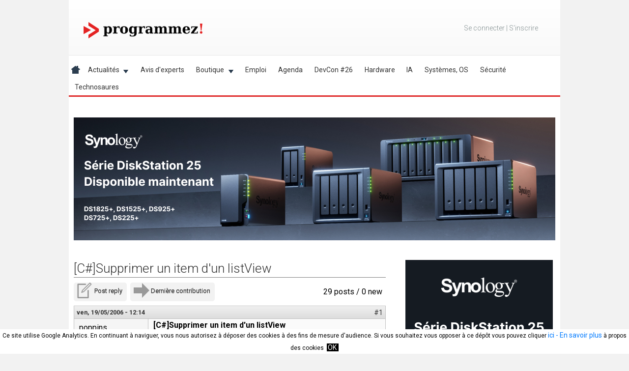

--- FILE ---
content_type: text/html; charset=utf-8
request_url: https://www.programmez.com/content/csupprimer-un-item-dun-listview
body_size: 16862
content:
<!DOCTYPE html>
<!--[if IEMobile 7]><html class="iem7"  lang="fr" dir="ltr"><![endif]-->
<!--[if lte IE 6]><html class="lt-ie9 lt-ie8 lt-ie7"  lang="fr" dir="ltr"><![endif]-->
<!--[if (IE 7)&(!IEMobile)]><html class="lt-ie9 lt-ie8"  lang="fr" dir="ltr"><![endif]-->
<!--[if IE 8]><html class="lt-ie9"  lang="fr" dir="ltr"><![endif]-->
<!--[if (gte IE 9)|(gt IEMobile 7)]><!-->
<html  lang="fr" dir="ltr" prefix="og: http://ogp.me/ns# fb: http://www.facebook.com/2008/fbml content: http://purl.org/rss/1.0/modules/content/ dc: http://purl.org/dc/terms/ foaf: http://xmlns.com/foaf/0.1/ rdfs: http://www.w3.org/2000/01/rdf-schema# sioc: http://rdfs.org/sioc/ns# sioct: http://rdfs.org/sioc/types# skos: http://www.w3.org/2004/02/skos/core# xsd: http://www.w3.org/2001/XMLSchema#"><!--<![endif]-->

<head>
<!-- Google tag (gtag.js) -->
<script async src="https://www.googletagmanager.com/gtag/js?id=G-6TYTJC8C8T"></script>
<script>
  window.dataLayer = window.dataLayer || [];
  function gtag(){dataLayer.push(arguments);}
  gtag('js', new Date());

  gtag('config', 'G-6TYTJC8C8T');
</script>
<!-- Global site tag (gtag.js) - Google Analytics -->
<!--
<script async src="https://www.googletagmanager.com/gtag/js?id=UA-47932013-1"></script>
<script>
  window.dataLayer = window.dataLayer || [];
  function gtag(){dataLayer.push(arguments);}
  gtag('js', new Date());

  gtag('config', 'UA-47932013-1');
</script>
-->



  <meta charset="utf-8" />
<link rel="shortcut icon" href="https://www.programmez.com/sites/all/themes/programmez_responsive/favicon.ico" type="image/vnd.microsoft.icon" />
<meta name="description" content="Salut à tous, Comment supprimer un item d&#039;un listView? (Est ce que je peux utiliser la touche suppr pour le faire?)" />
<meta name="generator" content="Drupal 7 (http://drupal.org)" />
<link rel="canonical" href="https://www.programmez.com/content/csupprimer-un-item-dun-listview" />
<meta property="og:site_name" content="Programmez!" />
<meta property="og:title" content="[C#]Supprimer un item d&#039;un listView" />
<meta property="og:description" content="Salut à tous, Comment supprimer un item d&#039;un listView? (Est ce que je peux utiliser la touche suppr pour le faire?)" />
<meta property="article:published_time" content="2006-05-19T12:14:54+02:00" />
<meta property="article:modified_time" content="2006-05-19T12:14:54+02:00" />
  <title>[C#]Supprimer un item d'un listView</title>

      <meta name="MobileOptimized" content="width">
    <meta name="HandheldFriendly" content="true">
    <meta name="viewport" content="width=device-width, initial-scale=1, user-scalable=no">
    <meta http-equiv="cleartype" content="on">

  <link type="text/css" rel="stylesheet" href="https://www.programmez.com/sites/default/files/css/css_lQaZfjVpwP_oGNqdtWCSpJT1EMqXdMiU84ekLLxQnc4.css" media="all" />
<link type="text/css" rel="stylesheet" href="https://www.programmez.com/sites/default/files/css/css_R4r9DVpImp09adddJkrxBwbT_LWQ8Og-GkywLsOtp9A.css" media="all" />
<link type="text/css" rel="stylesheet" href="https://www.programmez.com/sites/default/files/css/css_zzVpY3n9psMScV84wInCGPUyNyUODvh-IVhV-IPZlSY.css" media="all" />
<link type="text/css" rel="stylesheet" href="https://www.programmez.com/sites/default/files/css/css_MtfxUYHmPW1N8cGXOOQ1JBxfceexihcXbx_RhPm3JSA.css" media="all" />
  <script src="https://www.programmez.com/sites/default/files/js/js_YD9ro0PAqY25gGWrTki6TjRUG8TdokmmxjfqpNNfzVU.js"></script>
<script src="https://www.programmez.com/sites/default/files/js/js_FvBWezKhsGxJU-Yi41qvYAlpXctdNNR7mIzff4prZrg.js"></script>
<script src="https://www.programmez.com/sites/default/files/js/js_C8CLXWBqezKZ5utDE5-dh7ESKU_MlFY6xhdXIKBSB10.js"></script>
<script>var sid_holder=18971;</script>
<script src="https://www.programmez.com/sites/default/files/js/js_rsGiM5M1ffe6EhN-RnhM5f3pDyJ8ZAPFJNKpfjtepLk.js"></script>
<script>(function(i,s,o,g,r,a,m){i["GoogleAnalyticsObject"]=r;i[r]=i[r]||function(){(i[r].q=i[r].q||[]).push(arguments)},i[r].l=1*new Date();a=s.createElement(o),m=s.getElementsByTagName(o)[0];a.async=1;a.src=g;m.parentNode.insertBefore(a,m)})(window,document,"script","https://www.google-analytics.com/analytics.js","ga");ga("create", "UA-47932013-1", {"cookieDomain":"auto"});ga("set", "anonymizeIp", true);ga("send", "pageview");</script>
<script src="https://www.programmez.com/sites/default/files/js/js_-FHMwtTEN_az_sL1FwzutATSEAObPeqZEXLcGrlftY4.js"></script>
<script src="https://www.programmez.com/sites/default/files/js/js_w67CJdlWjmjuKF1nG9Bh5g1hiDlyhRwWoVuIQ8cJY7I.js"></script>
<script>jQuery.extend(Drupal.settings, {"basePath":"\/","pathPrefix":"","setHasJsCookie":0,"ajaxPageState":{"theme":"programmez_responsive","theme_token":"Ry9B7L-yXIpTk0M9jPDkhPFGKg7FsG5luijvxpnBqdU","js":{"modules\/statistics\/statistics.js":1,"misc\/jquery.js":1,"misc\/jquery-extend-3.4.0.js":1,"misc\/jquery-html-prefilter-3.5.0-backport.js":1,"misc\/jquery.once.js":1,"misc\/drupal.js":1,"sites\/all\/modules\/ubercart\/uc_file\/uc_file.js":1,"public:\/\/languages\/fr_miVO_s1G0D8xTrh0BfMJv6gIS4spB5lbJe7pESXjaC8.js":1,"sites\/all\/modules\/custom_search\/js\/custom_search.js":1,"0":1,"sites\/all\/modules\/google_analytics\/googleanalytics.js":1,"1":1,"sites\/all\/libraries\/superfish\/jquery.hoverIntent.minified.js":1,"sites\/all\/libraries\/superfish\/sftouchscreen.js":1,"sites\/all\/libraries\/superfish\/sfsmallscreen.js":1,"sites\/all\/libraries\/superfish\/supposition.js":1,"sites\/all\/libraries\/superfish\/jquery.bgiframe.min.js":1,"sites\/all\/libraries\/superfish\/superfish.js":1,"sites\/all\/libraries\/superfish\/supersubs.js":1,"sites\/all\/modules\/superfish\/superfish.js":1,"sites\/all\/themes\/programmez_responsive\/js\/script.js":1},"css":{"modules\/system\/system.base.css":1,"modules\/system\/system.menus.css":1,"modules\/system\/system.messages.css":1,"modules\/system\/system.theme.css":1,"sites\/all\/modules\/calendar\/css\/calendar_multiday.css":1,"modules\/comment\/comment.css":1,"modules\/field\/theme\/field.css":1,"sites\/all\/modules\/logintoboggan\/logintoboggan.css":1,"modules\/node\/node.css":1,"modules\/poll\/poll.css":1,"modules\/search\/search.css":1,"sites\/all\/modules\/ubercart\/uc_file\/uc_file.css":1,"sites\/all\/modules\/ubercart\/uc_order\/uc_order.css":1,"sites\/all\/modules\/ubercart\/uc_product\/uc_product.css":1,"sites\/all\/modules\/ubercart\/uc_store\/uc_store.css":1,"modules\/user\/user.css":1,"sites\/all\/modules\/video_filter\/video_filter.css":1,"modules\/forum\/forum.css":1,"sites\/all\/modules\/views\/css\/views.css":1,"sites\/all\/modules\/ctools\/css\/ctools.css":1,"sites\/all\/modules\/advanced_forum\/styles\/naked\/advanced-forum.naked.structure.css":1,"sites\/all\/modules\/advanced_forum\/styles\/silver_bells\/advanced-forum.silver_bells.style.css":1,"sites\/all\/modules\/advanced_forum\/styles\/naked\/advanced-forum.naked.images.css":1,"sites\/all\/modules\/advanced_forum\/styles\/silver_bells\/advanced-forum.silver_bells.images.css":1,"sites\/all\/libraries\/superfish\/css\/superfish.css":1,"sites\/all\/libraries\/superfish\/css\/superfish-smallscreen.css":1,"sites\/all\/libraries\/superfish\/css\/superfish-navbar.css":1,"sites\/all\/libraries\/superfish\/style\/white.css":1,"sites\/all\/themes\/programmez_responsive\/system.menus.css":1,"sites\/all\/themes\/programmez_responsive\/system.messages.css":1,"sites\/all\/themes\/programmez_responsive\/system.theme.css":1,"sites\/all\/themes\/programmez_responsive\/css\/styles.css":1}},"custom_search":{"form_target":"_blank","solr":0},"googleanalytics":{"trackOutbound":1,"trackMailto":1,"trackDownload":1,"trackDownloadExtensions":"7z|aac|arc|arj|asf|asx|avi|bin|csv|doc(x|m)?|dot(x|m)?|exe|flv|gif|gz|gzip|hqx|jar|jpe?g|js|mp(2|3|4|e?g)|mov(ie)?|msi|msp|pdf|phps|png|ppt(x|m)?|pot(x|m)?|pps(x|m)?|ppam|sld(x|m)?|thmx|qtm?|ra(m|r)?|sea|sit|tar|tgz|torrent|txt|wav|wma|wmv|wpd|xls(x|m|b)?|xlt(x|m)|xlam|xml|z|zip"},"superfish":{"1":{"id":"1","sf":{"pathClass":"active-trail","delay":"600","animation":{"opacity":"show"},"speed":"fast","dropShadows":false},"plugins":{"touchscreen":{"mode":"window_width","breakpointUnit":"px"},"smallscreen":{"mode":"window_width","breakpoint":1024,"breakpointUnit":"px","expandText":"D\u00e9plier","collapseText":"Replier","title":"Menu principal"},"supposition":true,"bgiframe":true,"supersubs":{"minWidth":"10","maxWidth":"25"}}}},"statistics":{"data":{"nid":"18971"},"url":"\/modules\/statistics\/statistics.php"}});</script>
      <!--[if lt IE 9]>
    <script src="/sites/all/themes/zen/js/html5-respond.js"></script>
    <![endif]-->
    <script>

 
var gaProperty = 'UA-47932013-1'

// Désactive le tracking si le cookie d’Opt-out existe déjà.

var disableStr = 'ga-disable-' + gaProperty;
// TODO
// tracking systematiquement actif pour le moment
window[disableStr] = false;


if (document.cookie.indexOf('hasConsent=false') > -1) {
window[disableStr] = true;
}


//Cette fonction retourne la date d’expiration du cookie de consentement 

function getCookieExpireDate() { 
 var cookieTimeout = 34214400000;// Le nombre de millisecondes que font 13 mois 
 var date = new Date();
date.setTime(date.getTime()+cookieTimeout);
var expires = "; expires="+date.toGMTString();
return expires;
}

// Cette fonction est appelée pour afficher la demande de consentement
function askConsent(){
	// si habillage
    //var bodytag = document.getElementById('content');
	var bodytag = document.getElementsByTagName('body')[0];
    var div = document.createElement('div');
    div.setAttribute('id','cookie-banner');
    //div.setAttribute('width','1000px');
    // Le code HTML de la demande de consentement
    // Vous pouvez modifier le contenu ainsi que le style
    div.innerHTML =  '<div style="background-color:#ffffff">Ce site utilise Google Analytics.\
    En continuant à naviguer, vous nous autorisez à déposer des cookies à des fins de \
    mesure d\'audience. Si vous souhaitez vous opposer à ce dépôt vous pouvez cliquer  \
    <a href="javascript:gaOptout()">ici</a><a href="/cgu"> - En savoir plus</a> à propos des cookies <span id="ok-cookies"><a style="margin-left: 3px; background-color: black; color:white; text-decoration: none; padding-left: 2px; padding-right: 4px;" href="javascript:gaOk()">OK</a></span></div>';          
    bodytag.insertBefore(div,bodytag.firstChild); // Ajoute la bannière juste au début de la page 
    document.getElementsByTagName('body')[0].className+=' cookiebanner';              
}

function gaOk() {
    document.cookie = disableStr + '=false;'+ getCookieExpireDate() +' ; path=/'; 
	// compte Analytics lié au compte Adsense
	//document.cookie = 'ga-disable-UA-9054039-1' + '=true;'+ getCookieExpireDate() +' ; path=/';
    document.cookie = 'hasConsent=true;'+ getCookieExpireDate() +' ; path=/';
    var div = document.getElementById('cookie-banner');
    // Ci dessous le code de la bannière affichée une fois que l'utilisateur s'est opposé au dépôt
    // Vous pouvez modifier le contenu et le style
	/*
    if ( div!= null ) div.innerHTML = '<div style="background-color:#78160d"> Vous vous êtes opposé \
    au dépôt de cookies de mesures d\'audience et de publicité dans votre navigateur </div>'
	*/
	var bodytag = document.getElementsByTagName('body')[0];
	//var bodytag = document.getElementById('content');
	bodytag.removeChild(div, bodytag.firstChild);
    window[disableStr] = false;
}
      
// Retourne la chaine de caractère correspondant à nom=valeur
function getCookie(NomDuCookie)  {
    if (document.cookie.length > 0) {        
        begin = document.cookie.indexOf(NomDuCookie+"=");
        if (begin != -1)  {
            begin += NomDuCookie.length+1;
            end = document.cookie.indexOf(";", begin);
            if (end == -1) end = document.cookie.length;
            return unescape(document.cookie.substring(begin, end)); 
        }
     }
    return null;
}
   
// Fonction d'effacement des cookies   
function delCookie(name )   {
    path = ";path=" + "/";
    domain = ";domain=" + "."+document.location.hostname;
    var expiration = "Thu, 01-Jan-1970 00:00:01 GMT";       
    document.cookie = name + "=" + path + domain + ";expires=" + expiration;
}
  
// Efface tous les types de cookies utilisés par Google Analytics    
function deleteAnalyticsCookies() {
    var cookieNames = ["__utma","__utmb","__utmc","__utmz","_ga", "__gads"]
    for (var i=0; i<cookieNames.length; i++)
        delCookie(cookieNames[i])
}
   
// La fonction d'opt-out   
function gaOptout() {
	document.cookie = disableStr + '=true;'+ getCookieExpireDate() +' ; path=/';       
    document.cookie = 'hasConsent=false;'+ getCookieExpireDate() +' ; path=/';
	var div = document.getElementById('cookie-banner');
    if ( div!= null ) div.innerHTML = '<div style="background-color:#ffffff"> Vous vous êtes opposé \
    au dépôt de cookies de mesures d\'audience dans votre navigateur </div>';    
	window[disableStr] = true;
    deleteAnalyticsCookies();
}

function mygaOptout() {
	var bodytag = document.getElementsByTagName('body')[0];
    var div = document.createElement('div');
    div.setAttribute('id','cookie-banner');
	document.cookie = disableStr + '=true;'+ getCookieExpireDate() +' ; path=/';       
    document.cookie = 'hasConsent=false;'+ getCookieExpireDate() +' ; path=/';
	bodytag.insertBefore(div,bodytag.firstChild);
    var div = document.getElementById('cookie-banner');
    // Ci dessous le code de la bannière affichée une fois que l'utilisateur s'est opposé au dépôt
    // Vous pouvez modifier le contenu et le style
    if ( div!= null ) div.innerHTML = '<div style="background-color:#ffffff"> Vous vous êtes opposé \
    au dépôt de cookies de mesures d\'audience dans votre navigateur </div>';
	window[disableStr] = true;
	deleteAnalyticsCookies();

}


//Ce bout de code vérifie que le consentement n'a pas déjà été obtenu avant d'afficher
// la banniére
var consentCookie =  getCookie('hasConsent');
if (!consentCookie) {//L'utilisateur n'a pas encore de cookie de consentement
 var referrer_host = document.referrer.split('/')[2]; 
   if ( referrer_host != document.location.hostname ) { 
   // TODO
     window[disableStr] = false;
     window.onload = askConsent;
   } else { //sinon on lui dépose un cookie 
      document.cookie = 'hasConsent=true; '+ getCookieExpireDate() +' ; path=/'; 
	  window[disableStr] = false;
   }
}


/*
(function(i,s,o,g,r,a,m){i['GoogleAnalyticsObject']=r;i[r]=i[r]||function(){
  (i[r].q=i[r].q||[]).push(arguments)},i[r].l=1*new Date();a=s.createElement(o),
  m=s.getElementsByTagName(o)[0];a.async=1;a.src=g;m.parentNode.insertBefore(a,m)
  })(window,document,'script','//www.google-analytics.com/analytics.js','ga');

  ga('create', 'UA-47932013-1', 'programmez.com');
  ga('send', 'pageview');
*/  

</script>







<script>
/**
* Function that tracks a click on an outbound link in Google Analytics.
* This function takes a valid URL string as an argument, and uses that URL string
* as the event label.
*/
/*
var trackOutboundLink = function(url) {
   ga('send', 'event', 'outbound', 'click', url, {'hitCallback':
     function () {
     document.location = url;
     }
   });
}
*/
</script>

<script>
// facebook
(function(d, s, id) {
  var js, fjs = d.getElementsByTagName(s)[0];
  if (d.getElementById(id)) return;
  js = d.createElement(s); js.id = id;
  js.src = "//connect.facebook.net/fr_FR/sdk.js#xfbml=1&version=v2.5";
  fjs.parentNode.insertBefore(js, fjs);
}(document, 'script', 'facebook-jssdk'));
</script>

<script> /* Twitter */
!function(d,s,id){var js,fjs=d.getElementsByTagName(s)[0],p=/^http:/.test(d.location)?'http':'https';
if(!d.getElementById(id)){js=d.createElement(s);js.id=id;js.src=p+'://platform.twitter.com/widgets.js';fjs.parentNode.insertBefore(js,fjs);}}
(document, 'script', 'twitter-wjs');</script>
<script src="https://apis.google.com/js/platform.js" async defer></script>


<!-- regie pub -->
<!-- <script type="application/javascript" src="//ced.sascdn.com/tag/1045/smart.js" async></script> -->
<!-- <script type="application/javascript">
var target_holder = '';
var result_ad_test = window.location.href.indexOf('ad_test=');
if(result_ad_test != -1)
{
	target_param = window.location.href.substring(result_ad_test);
	target_holder = target_param;
}

var result_ibm_index = window.location.href.indexOf('/pages-ibm');
if(result_ibm_index != -1) {
	target_holder = "type=index;espace=ibm";
}

var result_ibm_page = window.location.href.indexOf('/page-ibm/');
if(result_ibm_page != -1) {
	target_holder = "type=rg;espace=ibm";
}

var result_ibm_drone = window.location.href.indexOf('/ibm-drone-challenge');
if(result_ibm_drone != -1) {
	target_holder = "kw=ibm-drone";
}

// sid_holder est défini dans progmisc.module function progmisc_node_view (hook)
if (typeof sid_holder !== "undefined") {
	if(target_holder == ""){
		target_holder= "sid=" + sid_holder;
	}
	else {
		target_holder = target_holder + ";" + "sid=" + sid_holder;
	}
    //Do something since x is defined.
}

var ad_refresh_time = 240000;
function my_global_refresh() {
	sas.refresh();
}

//console.log(target_holder);

</script>

-->


<!-- fin regie pub -->

<!-- Integration GAM -->
<script type="application/javascript">
	var gam_refresh_rate = 30000;
</script>

<script type="application/javascript">
	var gam_page_type = "others";
</script>

<script type="text/javascript">

var is_mobile = window.matchMedia("(max-width: 760px)");
var gam_scr = "https://aufeminin.programmez.com/reloaded/esi/ads?device=desktop&render=js";
if (is_mobile.matches)
{
	gam_scr = "https://aufeminin.programmez.com/reloaded/esi/ads?device=mobile&render=js";
}

var head_for_gam = document.getElementsByTagName("head")[0];
var script_for_include_gam = document.createElement("script");

script_for_include_gam.type = "text/javascript";
script_for_include_gam.src = gam_scr;
script_for_include_gam.async = "";
head_for_gam.appendChild(script_for_include_gam);
//console.log(script_for_include_gam);

var sas_dfpPageId = gam_page_type;
var sas_formatIds = 'banner_atf,banner_btf,300_atf,300_btf,300_mtf,dhtml';         
var sas_pageId = 1;                               
var sas_target = ''; 

window.afAdQueue = window.afAdQueue || [];
	
</script>


<!-- FIN Integration GAM --> 


</head>





<body class="html not-front not-logged-in no-sidebars page-node page-node- page-node-18971 node-type-forum section-content" >
<!-- <div id="sas_24243"></div> -->
<script type="application/javascript">
/*
    sas.cmd.push(function() {
        sas.render("24243");  // Format : interstitiel 1x1
    });
	*/
</script>

      <p id="skip-link">
      <a href="#main-menu" class="element-invisible element-focusable">Jump to navigation</a>
    </p>
    <div id="wrapper_habillage">
  </div>
   

    
<div id="page">
	<div id="wrapper_habillage_left"></div>
	<div id="wrapper_habillage_right"></div>	
	<div id="pub-float-left">
			</div>
	<div id="pub-float-right">
			</div>
  <header class="header" id="header" role="banner">
          <a href="/" title="Accueil" rel="home" class="header__logo" id="logo">
      	<img src="https://www.programmez.com/sites/default/files/logo_programmez_2025_sansfond.png" alt="Accueil" class="logo_image"/></a>
              <ul class="container-inline user-menu" id="user--menu"> 
       		       
    		 <li class="no-loged"><a href="/user">Se connecter</a>&nbsp;|&nbsp;<a href="/user/register">S&#039;inscrire</a></li>
    		    </ul> 
  	  <div class="header__region region region-header">
    <div id="block-superfish-1" class="block block-superfish first last odd">

      
  <ul  id="superfish-1" class="menu sf-menu sf-main-menu sf-navbar sf-style-white sf-total-items-13 sf-parent-items-2 sf-single-items-11"><li id="menu-237-1" class="first odd sf-item-1 sf-depth-1 sf-no-children"><a href="/" title="Home" class="sf-depth-1">.</a></li><li id="menu-13857-1" class="middle even sf-item-2 sf-depth-1 sf-no-children"><a href="http://programmez.com/actus_print.php" title="" class="sf-depth-1">Actualités</a></li><li id="menu-11106-1" class="middle odd sf-item-3 sf-depth-1 sf-total-children-7 sf-parent-children-5 sf-single-children-2 menuparent"><a href="/actus_print.php" title="Actualités" class="sf-depth-1 menuparent">Actualités</a><ul><li id="menu-11107-1" class="first odd sf-item-1 sf-depth-2 sf-total-children-5 sf-parent-children-0 sf-single-children-5 menuparent"><a href="/actualites/technologies" title="Technologies" class="sf-depth-2 menuparent">Technologies</a><ul class="sf-megamenu"><li class="sf-megamenu-wrapper first odd sf-item-1 sf-depth-2 sf-total-children-5 sf-parent-children-0 sf-single-children-5 menuparent"><ol><li id="menu-11108-1" class="first odd sf-item-1 sf-depth-3 sf-no-children"><a href="/actualites/technologies/cloud" title="Cloud" class="sf-depth-3">Cloud</a></li><li id="menu-11109-1" class="middle even sf-item-2 sf-depth-3 sf-no-children"><a href="/actualites/technologies/reseau" title="Mobilité - Réseau" class="sf-depth-3">Réseau</a></li><li id="menu-11111-1" class="middle odd sf-item-3 sf-depth-3 sf-no-children"><a href="/actualites/technologies/web" title="Web" class="sf-depth-3">Web</a></li><li id="menu-11113-1" class="middle even sf-item-4 sf-depth-3 sf-no-children"><a href="/actualites/technologies/hardware" title="OS - Hardware" class="sf-depth-3">Hardware</a></li><li id="menu-11114-1" class="last odd sf-item-5 sf-depth-3 sf-no-children"><a href="/actualites/technologies/autres" title="Autres" class="sf-depth-3">Autres</a></li></ol></li></ul></li><li id="menu-11115-1" class="middle even sf-item-2 sf-depth-2 sf-total-children-4 sf-parent-children-0 sf-single-children-4 menuparent"><a href="/actualites/metier-business" title="Métier - Business" class="sf-depth-2 menuparent">Métier - Business</a><ul class="sf-megamenu"><li class="sf-megamenu-wrapper middle even sf-item-2 sf-depth-2 sf-total-children-4 sf-parent-children-0 sf-single-children-4 menuparent"><ol><li id="menu-11116-1" class="first odd sf-item-1 sf-depth-3 sf-no-children"><a href="/actualites/metier-business/juridique" title="Juridique" class="sf-depth-3">Juridique</a></li><li id="menu-11118-1" class="middle even sf-item-2 sf-depth-3 sf-no-children"><a href="/actualites/metier-business/carriere" title="Carrière" class="sf-depth-3">Carrière</a></li><li id="menu-11120-1" class="middle odd sf-item-3 sf-depth-3 sf-no-children"><a href="/actualites/metier-business/etudes" title="Etudes" class="sf-depth-3">Etudes</a></li><li id="menu-11145-1" class="last even sf-item-4 sf-depth-3 sf-no-children"><a href="/actualites/metier-business/formations" title="Formations" class="sf-depth-3">Formations</a></li></ol></li></ul></li><li id="menu-11121-1" class="middle odd sf-item-3 sf-depth-2 sf-total-children-1 sf-parent-children-0 sf-single-children-1 menuparent"><a href="/actualites/securite" title="Sécurité" class="sf-depth-2 menuparent">Sécurité</a><ul class="sf-megamenu"><li class="sf-megamenu-wrapper middle odd sf-item-3 sf-depth-2 sf-total-children-1 sf-parent-children-0 sf-single-children-1 menuparent"><ol><li id="menu-11122-1" class="firstandlast odd sf-item-1 sf-depth-3 sf-no-children"><a href="/actualites/securite/hacking" title="Hacking" class="sf-depth-3">Hacking</a></li></ol></li></ul></li><li id="menu-11124-1" class="middle even sf-item-4 sf-depth-2 sf-total-children-7 sf-parent-children-0 sf-single-children-7 menuparent"><a href="/actualites/outils" title="Outils" class="sf-depth-2 menuparent">Outils</a><ul class="sf-megamenu"><li class="sf-megamenu-wrapper middle even sf-item-4 sf-depth-2 sf-total-children-7 sf-parent-children-0 sf-single-children-7 menuparent"><ol><li id="menu-11125-1" class="first odd sf-item-1 sf-depth-3 sf-no-children"><a href="/actualites/outils/ide" title="EDI" class="sf-depth-3">IDE</a></li><li id="menu-11126-1" class="middle even sf-item-2 sf-depth-3 sf-no-children"><a href="/actualites/outils/tests" title="Tests" class="sf-depth-3">Tests</a></li><li id="menu-11127-1" class="middle odd sf-item-3 sf-depth-3 sf-no-children"><a href="/actualites/outils/virtualisation" title="Virtualisation" class="sf-depth-3">Virtualisation</a></li><li id="menu-11128-1" class="middle even sf-item-4 sf-depth-3 sf-no-children"><a href="/actualites/outils/open-source" title="Open Source" class="sf-depth-3">Open Source</a></li><li id="menu-11129-1" class="middle odd sf-item-5 sf-depth-3 sf-no-children"><a href="/actualites/outils/methode" title="Méthode" class="sf-depth-3">Méthode</a></li><li id="menu-11130-1" class="middle even sf-item-6 sf-depth-3 sf-no-children"><a href="/actualites/outils/frameworks" title="Frameworks" class="sf-depth-3">Frameworks</a></li><li id="menu-11131-1" class="last odd sf-item-7 sf-depth-3 sf-no-children"><a href="/actualites/outils/langages" title="Langages" class="sf-depth-3">Langages</a></li></ol></li></ul></li><li id="menu-11132-1" class="middle odd sf-item-5 sf-depth-2 sf-no-children"><a href="/actualites/evenements" title="Evénements" class="sf-depth-2">Evénements</a></li><li id="menu-11136-1" class="middle even sf-item-6 sf-depth-2 sf-no-children"><a href="/hacks" title="Hacks" class="sf-depth-2">Hacking</a></li><li id="menu-11137-1" class="last odd sf-item-7 sf-depth-2 sf-total-children-4 sf-parent-children-0 sf-single-children-4 menuparent"><a href="/actualites/divers" title="Divers" class="sf-depth-2 menuparent">Divers</a><ul class="sf-megamenu"><li class="sf-megamenu-wrapper last odd sf-item-7 sf-depth-2 sf-total-children-4 sf-parent-children-0 sf-single-children-4 menuparent"><ol><li id="menu-11138-1" class="first odd sf-item-1 sf-depth-3 sf-no-children"><a href="/actualites/divers/ludique" title="Ludique" class="sf-depth-3">Ludique</a></li><li id="menu-11140-1" class="middle even sf-item-2 sf-depth-3 sf-no-children"><a href="/actualites/divers/insolite" title="Insolite" class="sf-depth-3">Insolite</a></li><li id="menu-11141-1" class="middle odd sf-item-3 sf-depth-3 sf-no-children"><a href="/actualites/divers/lecture" title="Lecture" class="sf-depth-3">Lecture</a></li><li id="menu-11142-1" class="last even sf-item-4 sf-depth-3 sf-no-children"><a href="/actualites/divers/programmez" title="Programmez !" class="sf-depth-3">Programmez !</a></li></ol></li></ul></li></ul></li><li id="menu-8692-1" class="middle even sf-item-4 sf-depth-1 sf-no-children"><a href="/avis_expert.php" title="" class="sf-depth-1">Avis d&#039;experts</a></li><li id="menu-8503-1" class="middle odd sf-item-5 sf-depth-1 sf-total-children-6 sf-parent-children-1 sf-single-children-5 menuparent"><a href="/magazine.php" title="" class="sf-depth-1 menuparent">Boutique</a><ul><li id="menu-8755-1" class="first odd sf-item-1 sf-depth-2 sf-no-children"><a href="/magazine.php" title="" class="sf-depth-2">En kiosque</a></li><li id="menu-18659-1" class="middle even sf-item-2 sf-depth-2 sf-no-children"><a href="/catalogue/magazines-papier" title="" class="sf-depth-2">Magazines papier</a></li><li id="menu-18660-1" class="middle odd sf-item-3 sf-depth-2 sf-no-children"><a href="/catalogue/magazines-pdf" title="" class="sf-depth-2">Magazine PDF</a></li><li id="menu-17282-1" class="middle even sf-item-4 sf-depth-2 sf-no-children"><a href="/content/nos-formules-dabonnements" title="" class="sf-depth-2">Nos formules d&#039;abonnements</a></li><li id="menu-17482-1" class="middle odd sf-item-5 sf-depth-2 sf-total-children-3 sf-parent-children-0 sf-single-children-3 menuparent"><a href="/catalogue/technosaures" title="" class="sf-depth-2 menuparent">Technosaures</a><ul class="sf-megamenu"><li class="sf-megamenu-wrapper middle odd sf-item-5 sf-depth-2 sf-total-children-3 sf-parent-children-0 sf-single-children-3 menuparent"><ol><li id="menu-17506-1" class="first odd sf-item-1 sf-depth-3 sf-no-children"><a href="/catalogue/abonnements-technosaures" title="" class="sf-depth-3">Abonnements</a></li><li id="menu-17508-1" class="middle even sf-item-2 sf-depth-3 sf-no-children"><a href="/catalogue/technosaures-pdf" title="" class="sf-depth-3">Magazines PDF</a></li><li id="menu-17507-1" class="last odd sf-item-3 sf-depth-3 sf-no-children"><a href="/catalogue/technosaures" title="" class="sf-depth-3">Magazines papier</a></li></ol></li></ul></li><li id="menu-10014-1" class="last even sf-item-6 sf-depth-2 sf-no-children"><a href="/catalogue/offres-demploi" title="" class="sf-depth-2">Offres d&#039;emploi</a></li></ul></li><li id="menu-8788-1" class="middle even sf-item-6 sf-depth-1 sf-no-children"><a href="/emploi.php" title="" class="sf-depth-1">Emploi</a></li><li id="menu-9221-1" class="middle odd sf-item-7 sf-depth-1 sf-no-children"><a href="/agenda" class="sf-depth-1">Agenda</a></li><li id="menu-19527-1" class="middle even sf-item-8 sf-depth-1 sf-no-children"><a href="/page-devcon/devcon-26-securite" class="sf-depth-1">DevCon #26</a></li><li id="menu-19525-1" class="middle odd sf-item-9 sf-depth-1 sf-no-children"><a href="/hardware" title="Hardware" class="sf-depth-1">Hardware</a></li><li id="menu-19521-1" class="middle even sf-item-10 sf-depth-1 sf-no-children"><a href="/ia" title="IA" class="sf-depth-1">IA</a></li><li id="menu-19523-1" class="middle odd sf-item-11 sf-depth-1 sf-no-children"><a href="/systemes-os" title="Systèmes, OS" class="sf-depth-1">Systèmes, OS</a></li><li id="menu-19524-1" class="middle even sf-item-12 sf-depth-1 sf-no-children"><a href="/S%C3%A9curit%C3%A9" title="Hardware" class="sf-depth-1">Sécurité</a></li><li id="menu-19522-1" class="last odd sf-item-13 sf-depth-1 sf-no-children"><a href="/technosaures" title="Technosaures" class="sf-depth-1">Technosaures</a></li></ul>
</div>
  </div>
  </header>
  <div id="espace-pub-top">
		  <div class="region region-pub-horiz-top">
    <div id="block-block-3" class="block block-block first last odd">

      
  <div style="padding-top: 2px;">
<div class='pub' style='width:980px; height:250px;'><a href =https://www.programmez.com/banniere/redirect/502 target='_blank' ><img typeof="foaf:Image" src="https://www.programmez.com/sites/default/files/img_bannieres/980250.png" width="980" height="250" alt="" /></a></div></div>
</div>
  </div>
  </div>
     <div id="main">
    <div id="content" class="column" role="main">
      <a id="main-content"></a>
                  
      <h2 class="page__title title" id="page-title">[C#]Supprimer un item d&#039;un listView</h2>
                 
                  	        

  
<div id="forum-topic-header" class="forum-topic-header clearfix">
	
  <div class="topic-post-count">
  29 posts / 0 new  </div>

      <div class="topic-reply-link">
    <div class="topic-reply-allowed"><a href="/comment/reply/18971" class="af-button-large"><span>Post reply</span></a></div>    </div>
  
  
      <div class="last-post-link">
     <a href="/content/csupprimer-un-item-dun-listview#comment-690" class="af-button-large active"><span>Dernière contribution</span></a>    </div>
  

  <a id="forum-topic-top"></a>
</div>

<div id="post-18971" class="forum-post clearfix fr posted-by-1188 view-mode-full"  about="/content/csupprimer-un-item-dun-listview" typeof="sioc:Post sioct:BoardPost">
  <div class="forum-post-info clearfix">
    <div class="forum-posted-on">
      <span property="dc:date dc:created" content="2006-05-19T12:14:54+02:00" datatype="xsd:dateTime">ven, 19/05/2006 - 12:14</span>
                </div>
    
    
        
    <span class="forum-post-number"><a href="/content/csupprimer-un-item-dun-listview" class="active">#1</a></span>
  </div> 
  <div class="forum-post-wrapper">
    <div class="forum-post-panel-sub">
              <div class="author-pane"><span class="username" xml:lang="" about="/users/poppins" typeof="sioc:UserAccount" property="foaf:name" datatype="">poppins</span></div>          </div>

    <div class="forum-post-panel-main clearfix">
              <div class="forum-post-title">
          [C#]Supprimer un item d&#039;un listView        </div>
      
      <div class="forum-post-content">
        <div class="field field-name-body field-type-text-with-summary field-label-hidden"><div class="field-items"><div class="field-item even" property="content:encoded"><p>Salut à tous,</p>

<p>Comment supprimer un item d'un listView?</p>

<p>(Est ce que je peux utiliser la touche suppr pour le faire?)</p></div></div></div>      </div>

      
          </div>
  </div>
  
  <div class="forum-post-footer clearfix">
    <div class="forum-jump-links">
      <a href="#forum-topic-top" title="Jump to top of page" class="af-button-small"><span>Haut</span></a>
    </div>

    <div class="forum-post-links">
      <ul class="links inline"><li class="comment-add first last"><a href="/comment/reply/18971#comment-form" title="Partager vos idées et opinions au sujet de cette contribution." class="af-button-small"><span>répondre</span></a></li>
</ul>    </div>
  </div>
  </div>
<div id="forum-comments" class="comment-wrapper">
  <a id="comment-147"></a>


<div id="post-147" class="forum-post clearfix fr posted-by-158 first odd"  about="/comment/147#comment-147" typeof="sioc:Post sioct:Comment">
  <div class="forum-post-info clearfix">
    <div class="forum-posted-on">
      sam, 20/05/2006 - 12:39
                    
        
                  </div>
    
    
        
    <span class="forum-post-number"><a href="/comment/147#comment-147" class="permalink" rel="bookmark">#2</a></span>
  </div> 
  <div class="forum-post-wrapper">
    <div class="forum-post-panel-sub">
              <div class="author-pane"><span class="username" xml:lang="" about="/users/fredericmazue" typeof="sioc:UserAccount" property="foaf:name" datatype="">fredericmazue</span></div>          </div>

    <div class="forum-post-panel-main clearfix">
      
      <div class="forum-post-content">
        <span rel="sioc:reply_of" resource="/content/csupprimer-un-item-dun-listview" class="rdf-meta element-hidden"></span><div class="field field-name-comment-body field-type-text-long field-label-hidden"><div class="field-items"><div class="field-item even" property="content:encoded"><p>Salut poppins,</p>

<p>C'est bien toi qui voulais mettre deux ListView en correspondance ? <br />
J'aurais bien aimé savoir si ma réponse t'avait aidé finalement.<br />
Poser des question c'est bien, mais un petit mot à celui qui t'a répondu c'est bien aussi  :wink:</p></div></div></div>      </div>

      
          </div>
  </div>
  
  <div class="forum-post-footer clearfix">
    <div class="forum-jump-links">
      <a href="#forum-topic-top" title="Jump to top of page" class="af-button-small"><span>Haut</span></a>
    </div>

    <div class="forum-post-links">
      <ul class="links inline"><li class="comment-reply first last"><a href="/comment/reply/18971/147" class="af-button-small"><span>répondre</span></a></li>
</ul>    </div>
  </div>
  </div>
<a id="comment-148"></a>


<div id="post-148" class="forum-post clearfix fr posted-by-1181 even"  about="/comment/148#comment-148" typeof="sioc:Post sioct:Comment">
  <div class="forum-post-info clearfix">
    <div class="forum-posted-on">
      sam, 20/05/2006 - 23:36
                    
        
                  </div>
    
    
        
    <span class="forum-post-number"><a href="/comment/148#comment-148" class="permalink" rel="bookmark">#3</a></span>
  </div> 
  <div class="forum-post-wrapper">
    <div class="forum-post-panel-sub">
              <div class="author-pane"><span class="username" xml:lang="" about="/users/troxsa" typeof="sioc:UserAccount" property="foaf:name" datatype="">TroXsA</span></div>          </div>

    <div class="forum-post-panel-main clearfix">
      
      <div class="forum-post-content">
        <span rel="sioc:reply_of" resource="/content/csupprimer-un-item-dun-listview" class="rdf-meta element-hidden"></span><div class="field field-name-comment-body field-type-text-long field-label-hidden"><div class="field-items"><div class="field-item even" property="content:encoded"><p>Bonjour</p>

<p>j'ai la reponse mais en vb.net :)</p>

<p>donc la solution du comment j'ai fait c'est comment recupere t-on l'item selectionner en integer pour utiliser la commande Remove de l'objet listview<br />
si tu veux je te donne le code en vb.net et tu vois ce que tu peux faire avec !</p>

<p>a bientot</p></div></div></div>      </div>

      
          </div>
  </div>
  
  <div class="forum-post-footer clearfix">
    <div class="forum-jump-links">
      <a href="#forum-topic-top" title="Jump to top of page" class="af-button-small"><span>Haut</span></a>
    </div>

    <div class="forum-post-links">
      <ul class="links inline"><li class="comment-reply first last"><a href="/comment/reply/18971/148" class="af-button-small"><span>répondre</span></a></li>
</ul>    </div>
  </div>
  </div>
<a id="comment-149"></a>


<div id="post-149" class="forum-post clearfix fr posted-by-1188 post-by-starter odd"  about="/comment/149#comment-149" typeof="sioc:Post sioct:Comment">
  <div class="forum-post-info clearfix">
    <div class="forum-posted-on">
      lun, 22/05/2006 - 12:07
                    
        
                  </div>
    
    
        
    <span class="forum-post-number"><a href="/comment/149#comment-149" class="permalink" rel="bookmark">#4</a></span>
  </div> 
  <div class="forum-post-wrapper">
    <div class="forum-post-panel-sub">
              <div class="author-pane"><span class="username" xml:lang="" about="/users/poppins" typeof="sioc:UserAccount" property="foaf:name" datatype="">poppins</span></div>          </div>

    <div class="forum-post-panel-main clearfix">
      
      <div class="forum-post-content">
        <span rel="sioc:reply_of" resource="/content/csupprimer-un-item-dun-listview" class="rdf-meta element-hidden"></span><div class="field field-name-comment-body field-type-text-long field-label-hidden"><div class="field-items"><div class="field-item even" property="content:encoded"><p>Merci TroXsA<br />
Tu as très bien compris le problème</p>

<p>J'aimerais bien que tu m'envoie le code en vb.net</p>

<p>Merci d'avance,</p>

<p>Poppins</p></div></div></div>      </div>

      
          </div>
  </div>
  
  <div class="forum-post-footer clearfix">
    <div class="forum-jump-links">
      <a href="#forum-topic-top" title="Jump to top of page" class="af-button-small"><span>Haut</span></a>
    </div>

    <div class="forum-post-links">
      <ul class="links inline"><li class="comment-reply first last"><a href="/comment/reply/18971/149" class="af-button-small"><span>répondre</span></a></li>
</ul>    </div>
  </div>
  </div>
<a id="comment-150"></a>


<div id="post-150" class="forum-post clearfix fr posted-by-158 even"  about="/comment/150#comment-150" typeof="sioc:Post sioct:Comment">
  <div class="forum-post-info clearfix">
    <div class="forum-posted-on">
      lun, 22/05/2006 - 15:00
                    
        
                  </div>
    
    
        
    <span class="forum-post-number"><a href="/comment/150#comment-150" class="permalink" rel="bookmark">#5</a></span>
  </div> 
  <div class="forum-post-wrapper">
    <div class="forum-post-panel-sub">
              <div class="author-pane"><span class="username" xml:lang="" about="/users/fredericmazue" typeof="sioc:UserAccount" property="foaf:name" datatype="">fredericmazue</span></div>          </div>

    <div class="forum-post-panel-main clearfix">
      
      <div class="forum-post-content">
        <span rel="sioc:reply_of" resource="/content/csupprimer-un-item-dun-listview" class="rdf-meta element-hidden"></span><div class="field field-name-comment-body field-type-text-long field-label-hidden"><div class="field-items"><div class="field-item even" property="content:encoded"><p>Pour supprimer un item de rang n:</p>

<p></p><pre>
listBox1.Items.Remove(listBox1.Items[n]);
</pre>

<p>et pour supprimer l'item sélectionné</p>

<p></p><pre>
listBox1.Items.Remove(listBox1.Items[Box1.SelectedIndex]);
</pre>[/]</div></div></div>      </div>

      
          </div>
  </div>
  
  <div class="forum-post-footer clearfix">
    <div class="forum-jump-links">
      <a href="#forum-topic-top" title="Jump to top of page" class="af-button-small"><span>Haut</span></a>
    </div>

    <div class="forum-post-links">
      <ul class="links inline"><li class="comment-reply first last"><a href="/comment/reply/18971/150" class="af-button-small"><span>répondre</span></a></li>
</ul>    </div>
  </div>
  </div>
<a id="comment-151"></a>


<div id="post-151" class="forum-post clearfix fr posted-by-1181 odd"  about="/comment/151#comment-151" typeof="sioc:Post sioct:Comment">
  <div class="forum-post-info clearfix">
    <div class="forum-posted-on">
      lun, 22/05/2006 - 18:05
                    
        
                  </div>
    
    
        
    <span class="forum-post-number"><a href="/comment/151#comment-151" class="permalink" rel="bookmark">#6</a></span>
  </div> 
  <div class="forum-post-wrapper">
    <div class="forum-post-panel-sub">
              <div class="author-pane"><span class="username" xml:lang="" about="/users/troxsa" typeof="sioc:UserAccount" property="foaf:name" datatype="">TroXsA</span></div>          </div>

    <div class="forum-post-panel-main clearfix">
      
      <div class="forum-post-content">
        <span rel="sioc:reply_of" resource="/content/csupprimer-un-item-dun-listview" class="rdf-meta element-hidden"></span><div class="field field-name-comment-body field-type-text-long field-label-hidden"><div class="field-items"><div class="field-item even" property="content:encoded"><p>Moi avec vb 2003 javais comme ça ! :)</p>

<p></p><pre>    Private Sub Form1_Load(ByVal sender As System.Object, ByVal e As System.EventArgs) Handles MyBase.Load
        ListView1.Items.Add("Item1")
        ListView1.Items.Add("Item2")
        ListView1.Items.Add("Item3")
        ListView1.Items.Add("Item4")
    End Sub

    Private Sub SupprToolStripMenuItem_Click(ByVal sender As System.Object, ByVal e As System.EventArgs) Handles SupprToolStripMenuItem.Click
        For i As Integer = 0 To ListView1.Items.Count - 1
            If ListView1.Items.Item(i).Selected = True Then
                ListView1.Items.Item(i).Remove()
                Return
            End If
        Next
    End Sub</pre>

<p>c'est pas mieux mais sa fonctionnais bien !</p>

<p>Cordialement[/code]</p></div></div></div>      </div>

      
          </div>
  </div>
  
  <div class="forum-post-footer clearfix">
    <div class="forum-jump-links">
      <a href="#forum-topic-top" title="Jump to top of page" class="af-button-small"><span>Haut</span></a>
    </div>

    <div class="forum-post-links">
      <ul class="links inline"><li class="comment-reply first last"><a href="/comment/reply/18971/151" class="af-button-small"><span>répondre</span></a></li>
</ul>    </div>
  </div>
  </div>
<a id="comment-152"></a>


<div id="post-152" class="forum-post clearfix fr posted-by-1188 post-by-starter even"  about="/comment/152#comment-152" typeof="sioc:Post sioct:Comment">
  <div class="forum-post-info clearfix">
    <div class="forum-posted-on">
      lun, 22/05/2006 - 18:08
                    
        
                  </div>
    
    
        
    <span class="forum-post-number"><a href="/comment/152#comment-152" class="permalink" rel="bookmark">#7</a></span>
  </div> 
  <div class="forum-post-wrapper">
    <div class="forum-post-panel-sub">
              <div class="author-pane"><span class="username" xml:lang="" about="/users/poppins" typeof="sioc:UserAccount" property="foaf:name" datatype="">poppins</span></div>          </div>

    <div class="forum-post-panel-main clearfix">
      
      <div class="forum-post-content">
        <span rel="sioc:reply_of" resource="/content/csupprimer-un-item-dun-listview" class="rdf-meta element-hidden"></span><div class="field field-name-comment-body field-type-text-long field-label-hidden"><div class="field-items"><div class="field-item even" property="content:encoded"><p>Merci bien...<br />
Mais est ce que je ne pourrais pas tout de même utiliser la touche suppr?</p>

<p>Quel est son code?</p></div></div></div>      </div>

      
          </div>
  </div>
  
  <div class="forum-post-footer clearfix">
    <div class="forum-jump-links">
      <a href="#forum-topic-top" title="Jump to top of page" class="af-button-small"><span>Haut</span></a>
    </div>

    <div class="forum-post-links">
      <ul class="links inline"><li class="comment-reply first last"><a href="/comment/reply/18971/152" class="af-button-small"><span>répondre</span></a></li>
</ul>    </div>
  </div>
  </div>
<a id="comment-153"></a>


<div id="post-153" class="forum-post clearfix fr posted-by-1181 odd"  about="/comment/153#comment-153" typeof="sioc:Post sioct:Comment">
  <div class="forum-post-info clearfix">
    <div class="forum-posted-on">
      lun, 22/05/2006 - 18:13
                    
        
                  </div>
    
    
        
    <span class="forum-post-number"><a href="/comment/153#comment-153" class="permalink" rel="bookmark">#8</a></span>
  </div> 
  <div class="forum-post-wrapper">
    <div class="forum-post-panel-sub">
              <div class="author-pane"><span class="username" xml:lang="" about="/users/troxsa" typeof="sioc:UserAccount" property="foaf:name" datatype="">TroXsA</span></div>          </div>

    <div class="forum-post-panel-main clearfix">
      
      <div class="forum-post-content">
        <span rel="sioc:reply_of" resource="/content/csupprimer-un-item-dun-listview" class="rdf-meta element-hidden"></span><div class="field field-name-comment-body field-type-text-long field-label-hidden"><div class="field-items"><div class="field-item even" property="content:encoded"><p></p><div><b>fredericmazue wrote:</b><blockquote>Pour supprimer un item de rang n:

<p></p><pre>
listBox1.Items.Remove(listBox1.Items[n]);
</pre>

<p>et pour supprimer l'item sélectionné</p>

<p></p><pre>
listBox1.Items.Remove(listBox1.Items[Box1.SelectedIndex]);
</pre></blockquote></div>

<p>Raté, le sujet est une ListView :) et pas une ListBox :)</p>[/]</div></div></div>      </div>

      
          </div>
  </div>
  
  <div class="forum-post-footer clearfix">
    <div class="forum-jump-links">
      <a href="#forum-topic-top" title="Jump to top of page" class="af-button-small"><span>Haut</span></a>
    </div>

    <div class="forum-post-links">
      <ul class="links inline"><li class="comment-reply first last"><a href="/comment/reply/18971/153" class="af-button-small"><span>répondre</span></a></li>
</ul>    </div>
  </div>
  </div>
<a id="comment-154"></a>


<div id="post-154" class="forum-post clearfix fr posted-by-1181 even"  about="/comment/154#comment-154" typeof="sioc:Post sioct:Comment">
  <div class="forum-post-info clearfix">
    <div class="forum-posted-on">
      lun, 22/05/2006 - 19:21
                    
        
                  </div>
    
    
        
    <span class="forum-post-number"><a href="/comment/154#comment-154" class="permalink" rel="bookmark">#9</a></span>
  </div> 
  <div class="forum-post-wrapper">
    <div class="forum-post-panel-sub">
              <div class="author-pane"><span class="username" xml:lang="" about="/users/troxsa" typeof="sioc:UserAccount" property="foaf:name" datatype="">TroXsA</span></div>          </div>

    <div class="forum-post-panel-main clearfix">
      
      <div class="forum-post-content">
        <span rel="sioc:reply_of" resource="/content/csupprimer-un-item-dun-listview" class="rdf-meta element-hidden"></span><div class="field field-name-comment-body field-type-text-long field-label-hidden"><div class="field-items"><div class="field-item even" property="content:encoded"><p></p><div><b>poppins wrote:</b><blockquote>Merci bien...<br />
Mais est ce que je ne pourrais pas tout de même utiliser la touche suppr?

<p>Quel est son code?</p></blockquote></div>

<p>Oui bien sur a condition de mettre la proprieté de ta form KeyPreview = True<br />
puis mettre le code dans l'evenement KeyDown </p>

<p></p><pre>    Private Sub DelItemListView()
        ListView1.Focus()
        Try
            For i As Integer = 0 To ListView1.Items.Count - 1
                If ListView1.Items.Item(i).Selected = True Then
                    ListView1.Items.Item(i).Remove()
                    Return
                End If
            Next
        Catch ex As Exception
            Exit Try
        End Try

    End Sub
    Private Sub Form1_KeyDown(ByVal sender As Object, ByVal e As System.Windows.Forms.KeyEventArgs) Handles Me.KeyDown
        If e.KeyValue = Keys.Delete Then
            DelItemListView()
        End If

    End Sub

    Private Sub Form1_Load(ByVal sender As System.Object, ByVal e As System.EventArgs) Handles MyBase.Load
        ListView1.Items.Add("Item1")
        ListView1.Items.Add("Item2")
        ListView1.Items.Add("Item3")
        ListView1.Items.Add("Item4")
    End Sub

    Private Sub SupprToolStripMenuItem_Click_1(ByVal sender As System.Object, ByVal e As System.EventArgs) Handles SupprToolStripMenuItem.Click
        DelItemListView()
    End Sub</pre></div></div></div>      </div>

      
          </div>
  </div>
  
  <div class="forum-post-footer clearfix">
    <div class="forum-jump-links">
      <a href="#forum-topic-top" title="Jump to top of page" class="af-button-small"><span>Haut</span></a>
    </div>

    <div class="forum-post-links">
      <ul class="links inline"><li class="comment-reply first last"><a href="/comment/reply/18971/154" class="af-button-small"><span>répondre</span></a></li>
</ul>    </div>
  </div>
  </div>
<a id="comment-155"></a>


<div id="post-155" class="forum-post clearfix fr posted-by-158 odd"  about="/comment/155#comment-155" typeof="sioc:Post sioct:Comment">
  <div class="forum-post-info clearfix">
    <div class="forum-posted-on">
      lun, 22/05/2006 - 19:31
                    
        
                  </div>
    
    
        
    <span class="forum-post-number"><a href="/comment/155#comment-155" class="permalink" rel="bookmark">#10</a></span>
  </div> 
  <div class="forum-post-wrapper">
    <div class="forum-post-panel-sub">
              <div class="author-pane"><span class="username" xml:lang="" about="/users/fredericmazue" typeof="sioc:UserAccount" property="foaf:name" datatype="">fredericmazue</span></div>          </div>

    <div class="forum-post-panel-main clearfix">
      
      <div class="forum-post-content">
        <span rel="sioc:reply_of" resource="/content/csupprimer-un-item-dun-listview" class="rdf-meta element-hidden"></span><div class="field field-name-comment-body field-type-text-long field-label-hidden"><div class="field-items"><div class="field-item even" property="content:encoded"><p></p><div>Quote:<blockquote>Raté, le sujet est une ListView  et pas une ListBox </blockquote></div>

<p>Argh je deviens vieux. Depuis le début, je me suis obstiné à penser listbox   :oops: </p>

<p>cela dit le principe est le même et les codes semblables (ouf)</p></div></div></div>      </div>

      
          </div>
  </div>
  
  <div class="forum-post-footer clearfix">
    <div class="forum-jump-links">
      <a href="#forum-topic-top" title="Jump to top of page" class="af-button-small"><span>Haut</span></a>
    </div>

    <div class="forum-post-links">
      <ul class="links inline"><li class="comment-reply first last"><a href="/comment/reply/18971/155" class="af-button-small"><span>répondre</span></a></li>
</ul>    </div>
  </div>
  </div>
<a id="comment-156"></a>


<div id="post-156" class="forum-post clearfix fr posted-by-1188 post-by-starter even"  about="/comment/156#comment-156" typeof="sioc:Post sioct:Comment">
  <div class="forum-post-info clearfix">
    <div class="forum-posted-on">
      lun, 22/05/2006 - 20:14
                    
        
                  </div>
    
    
        
    <span class="forum-post-number"><a href="/comment/156#comment-156" class="permalink" rel="bookmark">#11</a></span>
  </div> 
  <div class="forum-post-wrapper">
    <div class="forum-post-panel-sub">
              <div class="author-pane"><span class="username" xml:lang="" about="/users/poppins" typeof="sioc:UserAccount" property="foaf:name" datatype="">poppins</span></div>          </div>

    <div class="forum-post-panel-main clearfix">
      
      <div class="forum-post-content">
        <span rel="sioc:reply_of" resource="/content/csupprimer-un-item-dun-listview" class="rdf-meta element-hidden"></span><div class="field field-name-comment-body field-type-text-long field-label-hidden"><div class="field-items"><div class="field-item even" property="content:encoded"><p>Merci beaucoup...</p></div></div></div>      </div>

      
          </div>
  </div>
  
  <div class="forum-post-footer clearfix">
    <div class="forum-jump-links">
      <a href="#forum-topic-top" title="Jump to top of page" class="af-button-small"><span>Haut</span></a>
    </div>

    <div class="forum-post-links">
      <ul class="links inline"><li class="comment-reply first last"><a href="/comment/reply/18971/156" class="af-button-small"><span>répondre</span></a></li>
</ul>    </div>
  </div>
  </div>
<a id="comment-157"></a>


<div id="post-157" class="forum-post clearfix fr posted-by-1181 odd"  about="/comment/157#comment-157" typeof="sioc:Post sioct:Comment">
  <div class="forum-post-info clearfix">
    <div class="forum-posted-on">
      mar, 23/05/2006 - 12:11
                    
        
                  </div>
    
    
        
    <span class="forum-post-number"><a href="/comment/157#comment-157" class="permalink" rel="bookmark">#12</a></span>
  </div> 
  <div class="forum-post-wrapper">
    <div class="forum-post-panel-sub">
              <div class="author-pane"><span class="username" xml:lang="" about="/users/troxsa" typeof="sioc:UserAccount" property="foaf:name" datatype="">TroXsA</span></div>          </div>

    <div class="forum-post-panel-main clearfix">
      
      <div class="forum-post-content">
        <span rel="sioc:reply_of" resource="/content/csupprimer-un-item-dun-listview" class="rdf-meta element-hidden"></span><div class="field field-name-comment-body field-type-text-long field-label-hidden"><div class="field-items"><div class="field-item even" property="content:encoded"><p></p><div><b>fredericmazue wrote:</b><blockquote><div>Quote:<blockquote>Raté, le sujet est une ListView  et pas une ListBox </blockquote></div>

<p>Argh je deviens vieux. Depuis le début, je me suis obstiné à penser listbox   :oops: </p>

<p>cela dit le principe est le même et les codes semblables (ouf)</p></blockquote></div>

<p>;) ben c'est pas grave<br />
le principe c'est d'ouvrir le debat ouvert et de trouver des solutions ensemble c'est le but d'un forum :)</p>

<p>Cordialement</p></div></div></div>      </div>

      
          </div>
  </div>
  
  <div class="forum-post-footer clearfix">
    <div class="forum-jump-links">
      <a href="#forum-topic-top" title="Jump to top of page" class="af-button-small"><span>Haut</span></a>
    </div>

    <div class="forum-post-links">
      <ul class="links inline"><li class="comment-reply first last"><a href="/comment/reply/18971/157" class="af-button-small"><span>répondre</span></a></li>
</ul>    </div>
  </div>
  </div>
<a id="comment-160"></a>


<div id="post-160" class="forum-post clearfix fr posted-by-1188 post-by-starter even"  about="/comment/160#comment-160" typeof="sioc:Post sioct:Comment">
  <div class="forum-post-info clearfix">
    <div class="forum-posted-on">
      mar, 23/05/2006 - 20:15
                    
        
                  </div>
    
    
        
    <span class="forum-post-number"><a href="/comment/160#comment-160" class="permalink" rel="bookmark">#13</a></span>
  </div> 
  <div class="forum-post-wrapper">
    <div class="forum-post-panel-sub">
              <div class="author-pane"><span class="username" xml:lang="" about="/users/poppins" typeof="sioc:UserAccount" property="foaf:name" datatype="">poppins</span></div>          </div>

    <div class="forum-post-panel-main clearfix">
      
      <div class="forum-post-content">
        <span rel="sioc:reply_of" resource="/content/csupprimer-un-item-dun-listview" class="rdf-meta element-hidden"></span><div class="field field-name-comment-body field-type-text-long field-label-hidden"><div class="field-items"><div class="field-item even" property="content:encoded"><p>Désolé, mais l'expression  e.KeyValue = Keys.Delete  me génère une erreur.....</p></div></div></div>      </div>

      
          </div>
  </div>
  
  <div class="forum-post-footer clearfix">
    <div class="forum-jump-links">
      <a href="#forum-topic-top" title="Jump to top of page" class="af-button-small"><span>Haut</span></a>
    </div>

    <div class="forum-post-links">
      <ul class="links inline"><li class="comment-reply first last"><a href="/comment/reply/18971/160" class="af-button-small"><span>répondre</span></a></li>
</ul>    </div>
  </div>
  </div>
<a id="comment-161"></a>


<div id="post-161" class="forum-post clearfix fr posted-by-1181 odd"  about="/comment/161#comment-161" typeof="sioc:Post sioct:Comment">
  <div class="forum-post-info clearfix">
    <div class="forum-posted-on">
      mar, 23/05/2006 - 21:03
                    
        
                  </div>
    
    
        
    <span class="forum-post-number"><a href="/comment/161#comment-161" class="permalink" rel="bookmark">#14</a></span>
  </div> 
  <div class="forum-post-wrapper">
    <div class="forum-post-panel-sub">
              <div class="author-pane"><span class="username" xml:lang="" about="/users/troxsa" typeof="sioc:UserAccount" property="foaf:name" datatype="">TroXsA</span></div>          </div>

    <div class="forum-post-panel-main clearfix">
      
      <div class="forum-post-content">
        <span rel="sioc:reply_of" resource="/content/csupprimer-un-item-dun-listview" class="rdf-meta element-hidden"></span><div class="field field-name-comment-body field-type-text-long field-label-hidden"><div class="field-items"><div class="field-item even" property="content:encoded"><p>Salut </p>

<p>Pourrais tu me dire quelle est cette erreur ?<br />
car cher moi sa fonctionne tres bien ! en vb.net et non en C#</p>

<p>@+</p></div></div></div>      </div>

      
          </div>
  </div>
  
  <div class="forum-post-footer clearfix">
    <div class="forum-jump-links">
      <a href="#forum-topic-top" title="Jump to top of page" class="af-button-small"><span>Haut</span></a>
    </div>

    <div class="forum-post-links">
      <ul class="links inline"><li class="comment-reply first last"><a href="/comment/reply/18971/161" class="af-button-small"><span>répondre</span></a></li>
</ul>    </div>
  </div>
  </div>
<a id="comment-162"></a>


<div id="post-162" class="forum-post clearfix fr posted-by-1188 post-by-starter even"  about="/comment/162#comment-162" typeof="sioc:Post sioct:Comment">
  <div class="forum-post-info clearfix">
    <div class="forum-posted-on">
      mar, 23/05/2006 - 21:23
                    
        
                  </div>
    
    
        
    <span class="forum-post-number"><a href="/comment/162#comment-162" class="permalink" rel="bookmark">#15</a></span>
  </div> 
  <div class="forum-post-wrapper">
    <div class="forum-post-panel-sub">
              <div class="author-pane"><span class="username" xml:lang="" about="/users/poppins" typeof="sioc:UserAccount" property="foaf:name" datatype="">poppins</span></div>          </div>

    <div class="forum-post-panel-main clearfix">
      
      <div class="forum-post-content">
        <span rel="sioc:reply_of" resource="/content/csupprimer-un-item-dun-listview" class="rdf-meta element-hidden"></span><div class="field field-name-comment-body field-type-text-long field-label-hidden"><div class="field-items"><div class="field-item even" property="content:encoded"><p>Il me génère les erreurs suivantes : </p>

<p>Impossible de convertir implicitement le type 'int' en 'bool'</p>

<p>La propriété ou l'indexeur 'System.Windows.Forms.KeyEventArgs.KeyValue' ne peut pas être assigné -- il est en lecture seule</p>

<p>Impossible de convertir implicitement le type 'System.Windows.Forms.Keys' en 'int'</p></div></div></div>      </div>

      
          </div>
  </div>
  
  <div class="forum-post-footer clearfix">
    <div class="forum-jump-links">
      <a href="#forum-topic-top" title="Jump to top of page" class="af-button-small"><span>Haut</span></a>
    </div>

    <div class="forum-post-links">
      <ul class="links inline"><li class="comment-reply first last"><a href="/comment/reply/18971/162" class="af-button-small"><span>répondre</span></a></li>
</ul>    </div>
  </div>
  </div>
<a id="comment-163"></a>


<div id="post-163" class="forum-post clearfix fr posted-by-1181 odd"  about="/comment/163#comment-163" typeof="sioc:Post sioct:Comment">
  <div class="forum-post-info clearfix">
    <div class="forum-posted-on">
      mar, 23/05/2006 - 21:36
                    
        
                  </div>
    
    
        
    <span class="forum-post-number"><a href="/comment/163#comment-163" class="permalink" rel="bookmark">#16</a></span>
  </div> 
  <div class="forum-post-wrapper">
    <div class="forum-post-panel-sub">
              <div class="author-pane"><span class="username" xml:lang="" about="/users/troxsa" typeof="sioc:UserAccount" property="foaf:name" datatype="">TroXsA</span></div>          </div>

    <div class="forum-post-panel-main clearfix">
      
      <div class="forum-post-content">
        <span rel="sioc:reply_of" resource="/content/csupprimer-un-item-dun-listview" class="rdf-meta element-hidden"></span><div class="field field-name-comment-body field-type-text-long field-label-hidden"><div class="field-items"><div class="field-item even" property="content:encoded"><p>Il y a une evidence pour moi qu'en Vb.net et C# c'est pas la meme chose :)</p>

<p>Il faut alors voir ce qu'il te retourne en valeur  e.KeyValue et recuperer cette valeur normalement il devrais te retourné "46" et faire </p>

<p>e.KeyValue = 46 alors (then)</p>

<p>ce que je veux dire c'est que tu replace Keys.Delete par 46 et sa devrais etre bon ! :)</p></div></div></div>      </div>

      
          </div>
  </div>
  
  <div class="forum-post-footer clearfix">
    <div class="forum-jump-links">
      <a href="#forum-topic-top" title="Jump to top of page" class="af-button-small"><span>Haut</span></a>
    </div>

    <div class="forum-post-links">
      <ul class="links inline"><li class="comment-reply first last"><a href="/comment/reply/18971/163" class="af-button-small"><span>répondre</span></a></li>
</ul>    </div>
  </div>
  </div>
<a id="comment-164"></a>


<div id="post-164" class="forum-post clearfix fr posted-by-1188 post-by-starter even"  about="/comment/164#comment-164" typeof="sioc:Post sioct:Comment">
  <div class="forum-post-info clearfix">
    <div class="forum-posted-on">
      mar, 23/05/2006 - 22:47
                    
        
                  </div>
    
    
        
    <span class="forum-post-number"><a href="/comment/164#comment-164" class="permalink" rel="bookmark">#17</a></span>
  </div> 
  <div class="forum-post-wrapper">
    <div class="forum-post-panel-sub">
              <div class="author-pane"><span class="username" xml:lang="" about="/users/poppins" typeof="sioc:UserAccount" property="foaf:name" datatype="">poppins</span></div>          </div>

    <div class="forum-post-panel-main clearfix">
      
      <div class="forum-post-content">
        <span rel="sioc:reply_of" resource="/content/csupprimer-un-item-dun-listview" class="rdf-meta element-hidden"></span><div class="field field-name-comment-body field-type-text-long field-label-hidden"><div class="field-items"><div class="field-item even" property="content:encoded"><p>ça  marche merci !!!!<br />
mais il n'accepte pas l'instruction <br />
listView1.Items.Remove(listView1.Items[View1.SelectedIndex]); </p>

<p>Il dit que 'System.Windows.Forms.ListView' ne contient pas de définition pour 'SelectedIndex'<br />
.....</p>[/]</div></div></div>      </div>

      
          </div>
  </div>
  
  <div class="forum-post-footer clearfix">
    <div class="forum-jump-links">
      <a href="#forum-topic-top" title="Jump to top of page" class="af-button-small"><span>Haut</span></a>
    </div>

    <div class="forum-post-links">
      <ul class="links inline"><li class="comment-reply first last"><a href="/comment/reply/18971/164" class="af-button-small"><span>répondre</span></a></li>
</ul>    </div>
  </div>
  </div>
<a id="comment-165"></a>


<div id="post-165" class="forum-post clearfix fr posted-by-1181 odd"  about="/comment/165#comment-165" typeof="sioc:Post sioct:Comment">
  <div class="forum-post-info clearfix">
    <div class="forum-posted-on">
      mer, 24/05/2006 - 10:22
                    
        
                  </div>
    
    
        
    <span class="forum-post-number"><a href="/comment/165#comment-165" class="permalink" rel="bookmark">#18</a></span>
  </div> 
  <div class="forum-post-wrapper">
    <div class="forum-post-panel-sub">
              <div class="author-pane"><span class="username" xml:lang="" about="/users/troxsa" typeof="sioc:UserAccount" property="foaf:name" datatype="">TroXsA</span></div>          </div>

    <div class="forum-post-panel-main clearfix">
      
      <div class="forum-post-content">
        <span rel="sioc:reply_of" resource="/content/csupprimer-un-item-dun-listview" class="rdf-meta element-hidden"></span><div class="field field-name-comment-body field-type-text-long field-label-hidden"><div class="field-items"><div class="field-item even" property="content:encoded"><p>re bonjour ! :)</p>

<p>Il me semble que je n'est pas parler de ça "SelectedIndex"<br />
regarde bien le code que j'ai donné<br />
tu dois trouvé la correspondance en C#</p>

<p></p><div>Quote:<blockquote>    Private Sub DelItemListView() <br />
        ListView1.Focus() <br />
        Try <br />
            For i As Integer = 0 To ListView1.Items.Count - 1 <br />
                If <span style="color:red"><span>ListView1.Items.Item(i).Selected</span></span> = True Then <br />
                    ListView1.Items.Item(i).Remove() <br />
                    Return <br />
                End If <br />
            Next <br />
        Catch ex As Exception <br />
            Exit Try <br />
        End Try 

<p>    End Sub </p></blockquote></div>

<p></p><pre>    Private Sub Form1_KeyDown(ByVal sender As Object, ByVal e As System.Windows.Forms.KeyEventArgs) Handles Me.KeyDown 
        If e.KeyValue = Keys.Delete Then 
            DelItemListView() 
        End If 

    End Sub </pre>

<p></p><pre>    Private Sub Form1_Load(ByVal sender As System.Object, ByVal e As System.EventArgs) Handles MyBase.Load 
        ListView1.Items.Add("Item1") 
        ListView1.Items.Add("Item2") 
        ListView1.Items.Add("Item3") 
        ListView1.Items.Add("Item4") 
    End Sub </pre>

<p></p><pre>    Private Sub SupprToolStripMenuItem_Click_1(ByVal sender As System.Object, ByVal e As System.EventArgs) Handles SupprToolStripMenuItem.Click 
        DelItemListView() 
    End Sub</pre>

<p>Vu que je connais pas le C# je peux pas t'aider plus :(</p>

<p>A bientot</p></div></div></div>      </div>

      
          </div>
  </div>
  
  <div class="forum-post-footer clearfix">
    <div class="forum-jump-links">
      <a href="#forum-topic-top" title="Jump to top of page" class="af-button-small"><span>Haut</span></a>
    </div>

    <div class="forum-post-links">
      <ul class="links inline"><li class="comment-reply first last"><a href="/comment/reply/18971/165" class="af-button-small"><span>répondre</span></a></li>
</ul>    </div>
  </div>
  </div>
<a id="comment-166"></a>


<div id="post-166" class="forum-post clearfix fr posted-by-158 even"  about="/comment/166#comment-166" typeof="sioc:Post sioct:Comment">
  <div class="forum-post-info clearfix">
    <div class="forum-posted-on">
      mer, 24/05/2006 - 11:05
                    
        
                  </div>
    
    
        
    <span class="forum-post-number"><a href="/comment/166#comment-166" class="permalink" rel="bookmark">#19</a></span>
  </div> 
  <div class="forum-post-wrapper">
    <div class="forum-post-panel-sub">
              <div class="author-pane"><span class="username" xml:lang="" about="/users/fredericmazue" typeof="sioc:UserAccount" property="foaf:name" datatype="">fredericmazue</span></div>          </div>

    <div class="forum-post-panel-main clearfix">
      
      <div class="forum-post-content">
        <span rel="sioc:reply_of" resource="/content/csupprimer-un-item-dun-listview" class="rdf-meta element-hidden"></span><div class="field field-name-comment-body field-type-text-long field-label-hidden"><div class="field-items"><div class="field-item even" property="content:encoded"><p>Bonjour,</p>

<p></p><div>Quote:<blockquote><br />
Impossible de convertir implicitement le type 'int' en 'bool' 

<p>La propriété ou l'indexeur 'System.Windows.Forms.KeyEventArgs.KeyValue' ne peut pas être assigné -- il est en lecture seule <br />
</p></blockquote></div>

<p>Il se pourrait que tu ais écrit par inadvertance un = là où tu aurais du écrire un == (dans ton if)</p>

<p>Quand tu rencontres un problème de ce genre, c'est une bonne idée d'inclure un bout du code en question dans le post, ça permet de t'aider mieux et plus facilement</p></div></div></div>      </div>

      
          </div>
  </div>
  
  <div class="forum-post-footer clearfix">
    <div class="forum-jump-links">
      <a href="#forum-topic-top" title="Jump to top of page" class="af-button-small"><span>Haut</span></a>
    </div>

    <div class="forum-post-links">
      <ul class="links inline"><li class="comment-reply first last"><a href="/comment/reply/18971/166" class="af-button-small"><span>répondre</span></a></li>
</ul>    </div>
  </div>
  </div>
<a id="comment-167"></a>


<div id="post-167" class="forum-post clearfix fr posted-by-158 odd"  about="/comment/167#comment-167" typeof="sioc:Post sioct:Comment">
  <div class="forum-post-info clearfix">
    <div class="forum-posted-on">
      mer, 24/05/2006 - 11:12
                    
        
                  </div>
    
    
        
    <span class="forum-post-number"><a href="/comment/167#comment-167" class="permalink" rel="bookmark">#20</a></span>
  </div> 
  <div class="forum-post-wrapper">
    <div class="forum-post-panel-sub">
              <div class="author-pane"><span class="username" xml:lang="" about="/users/fredericmazue" typeof="sioc:UserAccount" property="foaf:name" datatype="">fredericmazue</span></div>          </div>

    <div class="forum-post-panel-main clearfix">
      
      <div class="forum-post-content">
        <span rel="sioc:reply_of" resource="/content/csupprimer-un-item-dun-listview" class="rdf-meta element-hidden"></span><div class="field field-name-comment-body field-type-text-long field-label-hidden"><div class="field-items"><div class="field-item even" property="content:encoded"><p>Bonjour,</p>

<p></p><div>Quote:<blockquote><br />
e.KeyValue = 46 alors (then) 

<p>ce que je veux dire c'est que tu replace Keys.Delete par 46 et sa devrais etre bon<br />
</p></blockquote></div>

<p>Si je puis me permettre, même si ça marche, ce n'est pas très bon.</p>

<p>Keys.Delete est un type énuméré et doit être testé comme tel comme tu l'as d'ailleurs très bien fait toi même dans l'exemple VB que tu as donné. Si tu remplaces par une valeur numérique tu deviens dépendant de l'implémentation et si tu compiles ton code sur une autre implémentation il risque de ne plus marcher si Keys.Delete n'y vaut pas 46.<br />
Je pense, comme je l'ai dit dans un autre post, que l'erreur de poppins est une simple faute de frappe ou étourderie.</p>

<p>A voir le message d'erreur émis par le compilateur, elle avait probablement écrit</p>

<p></p><pre>
if(e.KeyValue = Keys.Delete)
</pre>

<p>alors qu'elle devait écrire</p>

<p></p><pre>
if(e.KeyValue == Keys.Delete)
</pre>

<p>en C# le = sert toujours à une affectation. Pour tester une valeur c'est ==</p></div></div></div>      </div>

      
          </div>
  </div>
  
  <div class="forum-post-footer clearfix">
    <div class="forum-jump-links">
      <a href="#forum-topic-top" title="Jump to top of page" class="af-button-small"><span>Haut</span></a>
    </div>

    <div class="forum-post-links">
      <ul class="links inline"><li class="comment-reply first last"><a href="/comment/reply/18971/167" class="af-button-small"><span>répondre</span></a></li>
</ul>    </div>
  </div>
  </div>
<a id="comment-168"></a>


<div id="post-168" class="forum-post clearfix fr posted-by-1181 even"  about="/comment/168#comment-168" typeof="sioc:Post sioct:Comment">
  <div class="forum-post-info clearfix">
    <div class="forum-posted-on">
      mer, 24/05/2006 - 12:02
                    
        
                  </div>
    
    
        
    <span class="forum-post-number"><a href="/comment/168#comment-168" class="permalink" rel="bookmark">#21</a></span>
  </div> 
  <div class="forum-post-wrapper">
    <div class="forum-post-panel-sub">
              <div class="author-pane"><span class="username" xml:lang="" about="/users/troxsa" typeof="sioc:UserAccount" property="foaf:name" datatype="">TroXsA</span></div>          </div>

    <div class="forum-post-panel-main clearfix">
      
      <div class="forum-post-content">
        <span rel="sioc:reply_of" resource="/content/csupprimer-un-item-dun-listview" class="rdf-meta element-hidden"></span><div class="field field-name-comment-body field-type-text-long field-label-hidden"><div class="field-items"><div class="field-item even" property="content:encoded"><p>Merci :) vu que je connais pas le C# j'ai simplement trouver une solution de contournement :) ...</p>

<p>A bientot</p></div></div></div>      </div>

      
          </div>
  </div>
  
  <div class="forum-post-footer clearfix">
    <div class="forum-jump-links">
      <a href="#forum-topic-top" title="Jump to top of page" class="af-button-small"><span>Haut</span></a>
    </div>

    <div class="forum-post-links">
      <ul class="links inline"><li class="comment-reply first last"><a href="/comment/reply/18971/168" class="af-button-small"><span>répondre</span></a></li>
</ul>    </div>
  </div>
  </div>
<a id="comment-169"></a>


<div id="post-169" class="forum-post clearfix fr posted-by-158 odd"  about="/comment/169#comment-169" typeof="sioc:Post sioct:Comment">
  <div class="forum-post-info clearfix">
    <div class="forum-posted-on">
      mer, 24/05/2006 - 12:24
                    
        
                  </div>
    
    
        
    <span class="forum-post-number"><a href="/comment/169#comment-169" class="permalink" rel="bookmark">#22</a></span>
  </div> 
  <div class="forum-post-wrapper">
    <div class="forum-post-panel-sub">
              <div class="author-pane"><span class="username" xml:lang="" about="/users/fredericmazue" typeof="sioc:UserAccount" property="foaf:name" datatype="">fredericmazue</span></div>          </div>

    <div class="forum-post-panel-main clearfix">
      
      <div class="forum-post-content">
        <span rel="sioc:reply_of" resource="/content/csupprimer-un-item-dun-listview" class="rdf-meta element-hidden"></span><div class="field field-name-comment-body field-type-text-long field-label-hidden"><div class="field-items"><div class="field-item even" property="content:encoded"><p></p><div>Quote:<blockquote><br />
Merci  vu que je connais pas le C# j'ai simplement trouver une solution de contournement  ... <br />
</blockquote></div><br />
Une solution de contournement, je l'avais bien compris comme ça

<p>Tu sembles bien connaître VB, alors apprendre C# ne te posera aucune difficulté si le coeur t'en dit  :) </p>

<p>A bientôt. C'est sympa de t'avoir comme nouveau participant régulier sur ce forum :)</p></div></div></div>      </div>

      
          </div>
  </div>
  
  <div class="forum-post-footer clearfix">
    <div class="forum-jump-links">
      <a href="#forum-topic-top" title="Jump to top of page" class="af-button-small"><span>Haut</span></a>
    </div>

    <div class="forum-post-links">
      <ul class="links inline"><li class="comment-reply first last"><a href="/comment/reply/18971/169" class="af-button-small"><span>répondre</span></a></li>
</ul>    </div>
  </div>
  </div>
<a id="comment-171"></a>


<div id="post-171" class="forum-post clearfix fr posted-by-1181 even"  about="/comment/171#comment-171" typeof="sioc:Post sioct:Comment">
  <div class="forum-post-info clearfix">
    <div class="forum-posted-on">
      mer, 24/05/2006 - 22:49
                    
        
                  </div>
    
    
        
    <span class="forum-post-number"><a href="/comment/171#comment-171" class="permalink" rel="bookmark">#23</a></span>
  </div> 
  <div class="forum-post-wrapper">
    <div class="forum-post-panel-sub">
              <div class="author-pane"><span class="username" xml:lang="" about="/users/troxsa" typeof="sioc:UserAccount" property="foaf:name" datatype="">TroXsA</span></div>          </div>

    <div class="forum-post-panel-main clearfix">
      
      <div class="forum-post-content">
        <span rel="sioc:reply_of" resource="/content/csupprimer-un-item-dun-listview" class="rdf-meta element-hidden"></span><div class="field field-name-comment-body field-type-text-long field-label-hidden"><div class="field-items"><div class="field-item even" property="content:encoded"><p>:) Simpa merci <br />
Puis j'evite d'aprendre le C# par peur de melanger les syntaxes quand je programme  :wink: </p>

<p>A bientot</p></div></div></div>      </div>

      
          </div>
  </div>
  
  <div class="forum-post-footer clearfix">
    <div class="forum-jump-links">
      <a href="#forum-topic-top" title="Jump to top of page" class="af-button-small"><span>Haut</span></a>
    </div>

    <div class="forum-post-links">
      <ul class="links inline"><li class="comment-reply first last"><a href="/comment/reply/18971/171" class="af-button-small"><span>répondre</span></a></li>
</ul>    </div>
  </div>
  </div>
<a id="comment-189"></a>


<div id="post-189" class="forum-post clearfix fr posted-by-1188 post-by-starter odd"  about="/comment/189#comment-189" typeof="sioc:Post sioct:Comment">
  <div class="forum-post-info clearfix">
    <div class="forum-posted-on">
      mer, 31/05/2006 - 18:42
                    
        
                  </div>
    
    
        
    <span class="forum-post-number"><a href="/comment/189#comment-189" class="permalink" rel="bookmark">#24</a></span>
  </div> 
  <div class="forum-post-wrapper">
    <div class="forum-post-panel-sub">
              <div class="author-pane"><span class="username" xml:lang="" about="/users/poppins" typeof="sioc:UserAccount" property="foaf:name" datatype="">poppins</span></div>          </div>

    <div class="forum-post-panel-main clearfix">
      
      <div class="forum-post-content">
        <span rel="sioc:reply_of" resource="/content/csupprimer-un-item-dun-listview" class="rdf-meta element-hidden"></span><div class="field field-name-comment-body field-type-text-long field-label-hidden"><div class="field-items"><div class="field-item even" property="content:encoded"><p>Merci pour vos efforts...<br />
Je voulais juste préciser que e.KeyValue ==Keys.delete ne marche pas...<br />
Avec 46, ça marche...</p>

<p>en tout cas, vous m'avez été d'un grand soutien, surtout que je suis nouveau avec les contrôles de c#....</p></div></div></div>      </div>

      
          </div>
  </div>
  
  <div class="forum-post-footer clearfix">
    <div class="forum-jump-links">
      <a href="#forum-topic-top" title="Jump to top of page" class="af-button-small"><span>Haut</span></a>
    </div>

    <div class="forum-post-links">
      <ul class="links inline"><li class="comment-reply first last"><a href="/comment/reply/18971/189" class="af-button-small"><span>répondre</span></a></li>
</ul>    </div>
  </div>
  </div>
<a id="comment-190"></a>


<div id="post-190" class="forum-post clearfix fr posted-by-158 even"  about="/comment/190#comment-190" typeof="sioc:Post sioct:Comment">
  <div class="forum-post-info clearfix">
    <div class="forum-posted-on">
      mer, 31/05/2006 - 19:52
                    
        
                  </div>
    
    
        
    <span class="forum-post-number"><a href="/comment/190#comment-190" class="permalink" rel="bookmark">#25</a></span>
  </div> 
  <div class="forum-post-wrapper">
    <div class="forum-post-panel-sub">
              <div class="author-pane"><span class="username" xml:lang="" about="/users/fredericmazue" typeof="sioc:UserAccount" property="foaf:name" datatype="">fredericmazue</span></div>          </div>

    <div class="forum-post-panel-main clearfix">
      
      <div class="forum-post-content">
        <span rel="sioc:reply_of" resource="/content/csupprimer-un-item-dun-listview" class="rdf-meta element-hidden"></span><div class="field field-name-comment-body field-type-text-long field-label-hidden"><div class="field-items"><div class="field-item even" property="content:encoded"><p></p><div>Quote:<blockquote><br />
Je voulais juste préciser que e.KeyValue ==Keys.delete ne marche pas... <br />
Avec 46, ça marche... <br />
</blockquote></div>

<p>Oui, mais non. Ce n'est pas (mais alors pas du tout) une bonne méthode de tester une valeur numérique sur un type énuméré. Je te renvoie à mon autre post. </p>

<p>Quand j'ai cité ton code c'était pour mettre en evidence que tu devais utiliser == et non =. Je me suis focalisé là dessus sans faire attention au reste. Les codes de touche ne se testent pas avec KeyValue mais avec KeyCode</p>

<p>Le code correct est donc <br />
</p><pre>
if(e.KeyCode == Keys.Delete)
// etc
</pre><br />
Fonctionnement garanti  :)</div></div></div>      </div>

      
          </div>
  </div>
  
  <div class="forum-post-footer clearfix">
    <div class="forum-jump-links">
      <a href="#forum-topic-top" title="Jump to top of page" class="af-button-small"><span>Haut</span></a>
    </div>

    <div class="forum-post-links">
      <ul class="links inline"><li class="comment-reply first last"><a href="/comment/reply/18971/190" class="af-button-small"><span>répondre</span></a></li>
</ul>    </div>
  </div>
  </div>
<a id="comment-192"></a>


<div id="post-192" class="forum-post clearfix fr posted-by-1188 post-by-starter odd"  about="/comment/192#comment-192" typeof="sioc:Post sioct:Comment">
  <div class="forum-post-info clearfix">
    <div class="forum-posted-on">
      mer, 31/05/2006 - 21:27
                    
        
                  </div>
    
    
        
    <span class="forum-post-number"><a href="/comment/192#comment-192" class="permalink" rel="bookmark">#26</a></span>
  </div> 
  <div class="forum-post-wrapper">
    <div class="forum-post-panel-sub">
              <div class="author-pane"><span class="username" xml:lang="" about="/users/poppins" typeof="sioc:UserAccount" property="foaf:name" datatype="">poppins</span></div>          </div>

    <div class="forum-post-panel-main clearfix">
      
      <div class="forum-post-content">
        <span rel="sioc:reply_of" resource="/content/csupprimer-un-item-dun-listview" class="rdf-meta element-hidden"></span><div class="field field-name-comment-body field-type-text-long field-label-hidden"><div class="field-items"><div class="field-item even" property="content:encoded"><p>Oui, c'est correct comme ça...<br />
Merci :lol:</p></div></div></div>      </div>

      
          </div>
  </div>
  
  <div class="forum-post-footer clearfix">
    <div class="forum-jump-links">
      <a href="#forum-topic-top" title="Jump to top of page" class="af-button-small"><span>Haut</span></a>
    </div>

    <div class="forum-post-links">
      <ul class="links inline"><li class="comment-reply first last"><a href="/comment/reply/18971/192" class="af-button-small"><span>répondre</span></a></li>
</ul>    </div>
  </div>
  </div>
<a id="comment-675"></a>


<div id="post-675" class="forum-post clearfix fr posted-by-1181 even"  about="/comment/675#comment-675" typeof="sioc:Post sioct:Comment">
  <div class="forum-post-info clearfix">
    <div class="forum-posted-on">
      ven, 19/01/2007 - 10:09
                    
        
                  </div>
    
    
        
    <span class="forum-post-number"><a href="/comment/675#comment-675" class="permalink" rel="bookmark">#27</a></span>
  </div> 
  <div class="forum-post-wrapper">
    <div class="forum-post-panel-sub">
              <div class="author-pane"><span class="username" xml:lang="" about="/users/troxsa" typeof="sioc:UserAccount" property="foaf:name" datatype="">TroXsA</span></div>          </div>

    <div class="forum-post-panel-main clearfix">
      
      <div class="forum-post-content">
        <span rel="sioc:reply_of" resource="/content/csupprimer-un-item-dun-listview" class="rdf-meta element-hidden"></span><div class="field field-name-comment-body field-type-text-long field-label-hidden"><div class="field-items"><div class="field-item even" property="content:encoded"><p>alors la c'est complement nul <br />
Site avec Spyware plus prono a ne pas cliquer dessus</p></div></div></div>      </div>

      
          </div>
  </div>
  
  <div class="forum-post-footer clearfix">
    <div class="forum-jump-links">
      <a href="#forum-topic-top" title="Jump to top of page" class="af-button-small"><span>Haut</span></a>
    </div>

    <div class="forum-post-links">
      <ul class="links inline"><li class="comment-reply first last"><a href="/comment/reply/18971/675" class="af-button-small"><span>répondre</span></a></li>
</ul>    </div>
  </div>
  </div>
<a id="comment-676"></a>


<div id="post-676" class="forum-post clearfix fr posted-by-158 odd"  about="/comment/676#comment-676" typeof="sioc:Post sioct:Comment">
  <div class="forum-post-info clearfix">
    <div class="forum-posted-on">
      ven, 19/01/2007 - 11:07
                    
        
                  </div>
    
    
        
    <span class="forum-post-number"><a href="/comment/676#comment-676" class="permalink" rel="bookmark">#28</a></span>
  </div> 
  <div class="forum-post-wrapper">
    <div class="forum-post-panel-sub">
              <div class="author-pane"><span class="username" xml:lang="" about="/users/fredericmazue" typeof="sioc:UserAccount" property="foaf:name" datatype="">fredericmazue</span></div>          </div>

    <div class="forum-post-panel-main clearfix">
      
      <div class="forum-post-content">
        <span rel="sioc:reply_of" resource="/content/csupprimer-un-item-dun-listview" class="rdf-meta element-hidden"></span><div class="field field-name-comment-body field-type-text-long field-label-hidden"><div class="field-items"><div class="field-item even" property="content:encoded"><p></p><div>Quote:<blockquote>alors la c'est complement nul<br />
Site avec Spyware plus prono a ne pas cliquer dessus</blockquote></div>

<p>Je viens de supprimer le message dont tu parles.<br />
Il y a en de temps en temps. Mais on surveille ;)</p></div></div></div>      </div>

      
          </div>
  </div>
  
  <div class="forum-post-footer clearfix">
    <div class="forum-jump-links">
      <a href="#forum-topic-top" title="Jump to top of page" class="af-button-small"><span>Haut</span></a>
    </div>

    <div class="forum-post-links">
      <ul class="links inline"><li class="comment-reply first last"><a href="/comment/reply/18971/676" class="af-button-small"><span>répondre</span></a></li>
</ul>    </div>
  </div>
  </div>
<a id="comment-690"></a>


<div id="post-690" class="forum-post clearfix fr posted-by-1181 last even"  about="/comment/690#comment-690" typeof="sioc:Post sioct:Comment">
  <div class="forum-post-info clearfix">
    <div class="forum-posted-on">
      ven, 19/01/2007 - 19:45
                    
        
                  </div>
    
    
        
    <span class="forum-post-number"><a href="/comment/690#comment-690" class="permalink" rel="bookmark">#29</a></span>
  </div> 
  <div class="forum-post-wrapper">
    <div class="forum-post-panel-sub">
              <div class="author-pane"><span class="username" xml:lang="" about="/users/troxsa" typeof="sioc:UserAccount" property="foaf:name" datatype="">TroXsA</span></div>          </div>

    <div class="forum-post-panel-main clearfix">
      
      <div class="forum-post-content">
        <span rel="sioc:reply_of" resource="/content/csupprimer-un-item-dun-listview" class="rdf-meta element-hidden"></span><div class="field field-name-comment-body field-type-text-long field-label-hidden"><div class="field-items"><div class="field-item even" property="content:encoded"><p>Ok .... <br />
Je vais devois formater mon PC car le Spy installer j'arrive pas a m'en debarasser avec tout les anti-Spy connu (free) de toute facon mon PC en avais besoin ;) (du formatage)</p>

<p>@+</p></div></div></div>      </div>

      
          </div>
  </div>
  
  <div class="forum-post-footer clearfix">
    <div class="forum-jump-links">
      <a href="#forum-topic-top" title="Jump to top of page" class="af-button-small"><span>Haut</span></a>
    </div>

    <div class="forum-post-links">
      <ul class="links inline"><li class="comment-reply first last"><a href="/comment/reply/18971/690" class="af-button-small"><span>répondre</span></a></li>
</ul>    </div>
  </div>
  </div>
      <div class="topic-reply-allowed"><a href="/comment/reply/18971" class="af-button-large"><span>Post reply</span></a></div>  </div>
	      </div>
   
    	          <aside id="sidebars">
          <section class="region region-sidebar-right column sidebar">
    <div id="block-block-37" class="block block-block first odd">

      
  <div class="pub-caree"><div class='pub' style='width:300px; height:600px;'><a href =https://www.programmez.com/banniere/redirect/503 target='_blank' ><img typeof="foaf:Image" src="https://www.programmez.com/sites/default/files/img_bannieres/300600.png" width="300" height="600" alt="" /></a></div></div>
</div>
<div id="block-block-17" class="block block-block even">

      
  <table style="width:300px; height:69px; border-top: 2px solid #E02D2D;background-color: #F2F2F2;border-radius:0px;" cellspacing="0" cellpadding="0">
												<tbody>
													<tr>
														<td style="width:15px;border: 0;vertical-align: middle;padding: 0;"></td>
														<td style="border: 0;vertical-align: middle;padding: 0;">
														<span style="color : #333333; font-family : Roboto,arial; font-weight: 300; font-size: 16px;text-align: center;">
															Suivez-nous
														</span></td>
														<td style="width:40px;border: 0;vertical-align: middle;padding: 0;">
<a href="https://www.facebook.com/pages/Programmez/177159822466824" style=" display: block;"> <img border="0" src="https://www.programmez.com/sites/all/themes/programmez_responsive/images/fb.png" /> </a></td>
														<td style="width:40px;border: 0;vertical-align: middle;padding: 0;"><a href="https://twitter.com/progmag"  style=" display: block;"> <img border="0" src="https://www.programmez.com/sites/all/themes/programmez_responsive/images/tw.png" /></a></td>
														<td style="width:40px;border: 0;vertical-align: middle;padding: 0;"><a href="/rss.xml"  style=" display: block;"> <img border="0" src="https://www.programmez.com/sites/all/themes/programmez_responsive/images/rss_icon.png" /></a></td>
														<td style="width:15px;border: 0;vertical-align: middle;padding: 0;"></td>
													</tr>
												</tbody>
											</table>
</div>
<div id="block-block-34" class="block block-block odd">

      
  <iframe src="https://www.facebook.com/plugins/likebox.php?href=https://www.facebook.com/pages/Programmez/177159822466824&amp;width=300&amp;height=256&amp;colorscheme=light&amp;show_faces=true&amp;show_border=false&amp;stream=false&amp;header=true&amp;allowTransparency=true" style="margin-left: -15px; border:none; overflow:hidden; height:256px;"></iframe>
</div>
<div id="block-block-4" class="block block-block last even">

      
  <div class="pub-caree"></div>
</div>
  </section>
      </aside>
    
  </div>
  <div id="espace-pub-bottom">
		  </div> 
  <footer id="footer" class="region region-footer">
    <div id="block-menu-menu-services" class="block block-menu first odd" role="navigation">

        <h2 class="block__title block-title">Services</h2>
    
  <ul class="menu"><li class="menu__item is-leaf first leaf"><a href="/emploi.php" title="" class="menu__link">Emploi</a></li>
<li class="menu__item is-leaf leaf"><a href="/rss/rss_actu.php" title="" class="menu__link">Flux RSS</a></li>
<li class="menu__item is-leaf leaf"><a href="/livres.php" title="" class="menu__link">Livres</a></li>
<li class="menu__item is-leaf leaf"><a href="/telechargements.php" title="" class="menu__link">Téléchargements</a></li>
<li class="menu__item is-leaf leaf"><a href="/livres_blancs.php" title="" class="menu__link">Livres blancs</a></li>
<li class="menu__item is-leaf last leaf"><a href="/agenda" title="" class="menu__link">Agenda</a></li>
</ul>
</div>
<div id="block-menu-menu-footer-magazine" class="block block-menu even" role="navigation">

        <h2 class="block__title block-title">Magazine</h2>
    
  <ul class="menu"><li class="menu__item is-leaf first leaf"><a href="/magazine.php" title="" class="menu__link">En kiosque</a></li>
<li class="menu__item is-leaf leaf"><a href="/catalog/magazines-pdf" title="" class="menu__link">Tous les numéros</a></li>
<li class="menu__item is-leaf last leaf"><a href="/regie-publicite" title="" class="menu__link">Régie publicité</a></li>
</ul>
</div>
<div id="block-menu-menu-footer-int-ractivit-" class="block block-menu odd" role="navigation">

        <h2 class="block__title block-title">Intéractivité</h2>
    
  <ul class="menu"><li class="menu__item is-leaf first leaf"><a href="/tutoriels.php" title="" class="menu__link">Tutoriels</a></li>
<li class="menu__item is-leaf last leaf"><a href="/barcamp" title="" class="menu__link">Barcamp</a></li>
</ul>
</div>
<div id="block-menu-menu-footer-mon-espace" class="block block-menu even" role="navigation">

        <h2 class="block__title block-title">Mon espace</h2>
    
  <ul class="menu"><li class="menu__item is-leaf first leaf"><a href="/user" title="" class="menu__link">Inscription</a></li>
<li class="menu__item is-leaf leaf"><a href="/user" title="" class="menu__link">Mon compte</a></li>
<li class="menu__item is-leaf leaf"><a href="/inscription-nl" title="" class="menu__link">S&#039;inscrire à nos newsletters</a></li>
<li class="menu__item is-leaf leaf"><a href="/cgu" title="" class="menu__link">C.G.U</a></li>
<li class="menu__item is-leaf last leaf"><a href="/contact" title="" class="menu__link">Contact</a></li>
</ul>
</div>
<div id="block-menu-menu-footer-boutique" class="block block-menu odd" role="navigation">

        <h2 class="block__title block-title">Boutique</h2>
    
  <ul class="menu"><li class="menu__item is-leaf first leaf"><a href="/aide-boutique" title="" class="menu__link">Aide et FAQ</a></li>
<li class="menu__item is-leaf leaf"><a href="/cgv" title="" class="menu__link">Conditions générales de vente</a></li>
<li class="menu__item is-leaf last leaf"><a href="/mentions-legales" title="" class="menu__link">Mentions légales</a></li>
</ul>
</div>
<div id="block-menu-menu-footer-mobile-menu-left" class="block block-menu even" role="navigation">

      
  <ul class="menu"><li class="menu__item is-leaf first leaf"><a href="/" title="" class="menu__link">Accueil</a></li>
<li class="menu__item is-leaf leaf"><a href="http://programmez.com/actus_print.php" title="" class="menu__link">Actualités</a></li>
<li class="menu__item is-leaf leaf"><a href="http://programmez.com/avis_expert.php" title="" class="menu__link">Avis d&#039;experts</a></li>
<li class="menu__item is-leaf leaf"><a href="http://programmez.com/magazine.php" title="" class="menu__link">Boutiques</a></li>
<li class="menu__item is-leaf last leaf"><a href="http://programmez.com/livres_blancs.php" title="" class="menu__link">Livres blancs</a></li>
</ul>
</div>
<div id="block-menu-menu-menu-footer-mobile-right" class="block block-menu last odd" role="navigation">

      
  <ul class="menu"><li class="menu__item is-leaf first leaf"><a href="/agenda" title="" class="menu__link">Agenda</a></li>
<li class="menu__item is-leaf leaf"><a href="http://programmez.com/emploi.php" title="" class="menu__link">Emploi</a></li>
<li class="menu__item is-leaf leaf"><a href="http://programmez.com/livres.php" title="" class="menu__link">Livres</a></li>
<li class="menu__item is-leaf last leaf"><a href="http://programmez.com/tutoriels.php" title="" class="menu__link">Tutoriels</a></li>
</ul>
</div>
  </footer>

  <div class="region region-bottom">
    <div id="block-block-91" class="block block-block first last odd">

      
  <script>
<!--//--><![CDATA[// ><!--

function fmihoversimulate(callbackFunc) {
  if (document.readyState !== 'loading') {
    // Document is already ready, call the callback directly
    callbackFunc();
  } else if (document.addEventListener) {
    // All modern browsers to register DOMContentLoaded
    document.addEventListener('DOMContentLoaded', callbackFunc);
  } else {
    // Old IE browsers
    document.attachEvent('onreadystatechange', function() {
      if (document.readyState === 'complete') {
        callbackFunc();
      }
    });
  }
}

fmihoversimulate(function() {
entree_dossiers=document.getElementById('menu-18084-1');
entree_dossiers.className = entree_dossiers.className + " sfHover";
entree_dossier_cloud=entree_dossiers.querySelector('ul');
entree_dossier_cloud.className="";
});

//--><!]]>
</script>
</div>
  </div>
</div>


  <script src="https://www.programmez.com/sites/default/files/js/js_VU7P4CTgUZdF2SyFko5LLAg9ZK0OSVjXVaAFnTLgVt0.js"></script>

  <!-- Footer desktop => "Bootom" pour desktop -->
  <div id="bootom">
    <table style="width:1000px; margin:0 auto; height: 70px;background-color: #333333;"  cellspacing="0" cellpadding="0">
      <tbody>
        <tr>
          <td width="28"></td>
          <td  id="logo" style="width:215px;text-align: left; background-color: #333333;padding: 5px 0px;vertical-align: middle;">
              <div id="logo_footer">                      
                <a href="https://www.programmez.com" target="_blank">
				
                  <img  border="0" src="https://www.programmez.com/sites/all/themes/programmez_responsive/images/logo_applat.png" width="212" height="50"/>
                </a>
              </div>
          </td>
          <td width="40"></td>
          <td  style="background-color: #333333;vertical-align: middle;line-height: 15px;">
            <table border="0" cellspacing="0" cellpadding="0">
              <tr>
                <td>
                  <p style="color: white;font-size: 12px;font-family: Roboto,arial;text-align: left;margin:0;font-weight: normal;">
                    Nefer-IT ©2025. Tous droits réservés
                  </p>
                </td>
              </tr>
              <tr>
                <td>
                  <p style="color: white;font-size: 12px;font-family: Roboto,arial;text-align: left;margin:0;font-weight: normal;">
		    SARL inscrite au R.C.S. de Paris, n°797 642 857 siège social : 57150 Rue Lamarck, 75018 PARIS France
		  </p>
                </td>
              </tr>
              <tr>
                <td>
                  <p style="color: white;font-size: 12px;font-family: Roboto,arial;text-align: left;margin:0;font-weight: normal;">
                    Hébergeur : <a  style="color: #007aff;font-size: 12px;font-family: Roboto,arial;text-align: center;margin:0;font-weight: normal;" target="_blank" href="http://www.cloudmagazine.fr">OVH</a> 
                  </p>
                </td>
              </tr>
              <tr>
                <td>
                  <p style="color: white;font-size: 12px;font-family: Roboto,arial;text-align: left;margin:0;font-weight: normal;">
                    Site réalisé par  <a  style="color: #007aff;font-size: 12px;font-family: Roboto,arial;text-align: center;margin:0;font-weight: normal;" target="_blank" href="http://dzmob.net/">DzMob</a>    
                  </p>
                </td>
              </tr>
            </table>
          </td>
        </tr>
      </tbody>
    </table>
  </div>
  <!-- FIN FOOTER DESKTOP -->

  <!-- Footer mobile => "Bootom" pour mobile -->
  <div id="Bootom_responsive" style="display:none;">
    <!-- le logo centré -->
    <div class="bootom_responsive_area" style="width:100%; background-color: #333333;">
      <div class="bootom_logo_center" style="width:100%; text-align:center;">
        <a href="https://www.programmez.com" target="_blank">
          <img  border="0" src="https://www.programmez.com/sites/all/themes/programmez_responsive/images/logo_applat.png" width="212" height="58" style="margin-top:10px;"/>
        </a>
      </div>

      <!-- Partie sous logo : infos sur programmez etc -->
      <div id="bootom_infos" style="padding:10px;">
        <p style="color: white;font-size: 12px;font-family: Roboto,arial;text-align: left;margin:0;font-weight: normal;">
          Nefer-IT © 2024. Tous droits réservés
        </p>
        <p style="color: white;font-size: 12px;font-family: Roboto,arial;text-align: left;margin:0;font-weight: normal;">
          SARL inscrite au RCS de Pontoise, n°797 642 857 siège social : 757, rue de Gisors 95300 Pontoise
        </p>

        <p style="color: white;font-size: 12px;font-family: Roboto,arial;text-align: left;margin:0;font-weight: normal;">
         Site réalisé par  <a  style="color: #FFF;font-size: 12px;font-family: Roboto,arial;text-align: center;margin:0;font-weight: normal;" target="_blank" href="http://dzmob.com/"><u>DzMob</u></a> 
        </p>
      </div>
    </div>
  </div>

</body>
</html>
